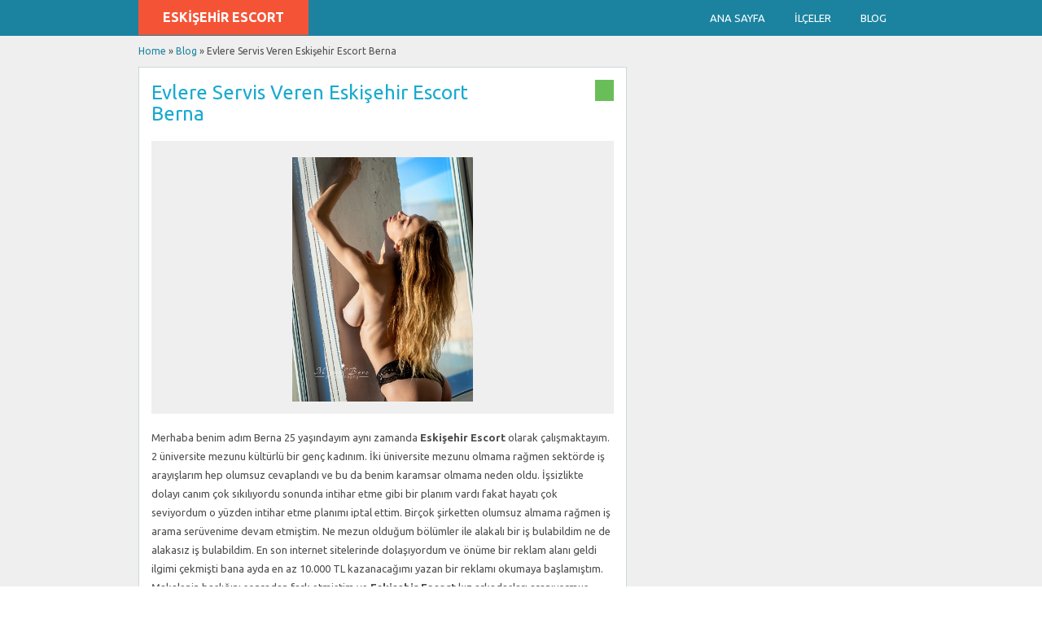

--- FILE ---
content_type: text/html; charset=UTF-8
request_url: http://www.hizophoto.com/ilan/evlere-servis-veren-eskisehir-escort-berna/
body_size: 8439
content:
<!DOCTYPE html>
<!--[if lt IE 7 ]> <html class="ie6" lang="tr"> <![endif]-->
<!--[if IE 7 ]>    <html class="ie7" lang="tr"> <![endif]-->
<!--[if IE 8 ]>    <html class="ie8" lang="tr"> <![endif]-->
<!--[if IE 9 ]>    <html class="ie9" lang="tr"> <![endif]-->
<!--[if (gt IE 9)|!(IE)]><!--> <html lang="tr"> <!--<![endif]-->

<head>
	<meta http-equiv="Content-Type" content="text/html; charset=UTF-8" />
	<link rel="profile" href="http://gmpg.org/xfn/11" />

	<title>Evlere Servis Veren Eskişehir Escort Berna | Eskişehir Escort</title>

	<link rel="alternate" type="application/rss+xml" title="RSS 2.0" href="https://feedburner.google.com/fb/a/livefeed?id=l5lka49fu924um3jrq59i8rq38" />
	<link rel="pingback" href="http://www.hizophoto.com/xmlrpc.php" />
	<meta http-equiv="X-UA-Compatible" content="IE=edge,chrome=1">
	<meta name="viewport" content="width=device-width, initial-scale=1" />
	<meta name="google" content="notranslate" />
	<meta name="content-language" content="tr" />
	<meta name="geo.region" content="TR-26" />
	<meta name="geo.placename" content="Eskişehir Escort" />
	<meta name="generator" content="Eskişehir Escort">
	<meta name='copyright' content='Eskişehir Escort'>
	<meta name="author" content="Eskişehir Escort Bayan">
	
		<title>Evlere Servis Veren Eskişehir Escort Berna &#8211; Eskişehir Escort</title>
<meta name='robots' content='max-image-preview:large' />
<meta name="generator" content="wp"/>
<!-- All in One SEO Pack 3.3.4 by Michael Torbert of Semper Fi Web Design[460,511] -->
<link rel="canonical" href="http://www.hizophoto.com/ilan/evlere-servis-veren-eskisehir-escort-berna/" />
			<script type="text/javascript" >
				window.ga=window.ga||function(){(ga.q=ga.q||[]).push(arguments)};ga.l=+new Date;
				ga('create', 'UA-144722664-3', 'auto');
				// Plugins
				
				ga('send', 'pageview');
			</script>
			<script async src="https://www.google-analytics.com/analytics.js"></script>
			<!-- All in One SEO Pack -->
<link rel='dns-prefetch' href='//www.hizophoto.com' />
<link rel='dns-prefetch' href='//maps.googleapis.com' />
<link rel='dns-prefetch' href='//fonts.googleapis.com' />
<link rel='dns-prefetch' href='//s.w.org' />
<style type="text/css">
img.wp-smiley,
img.emoji {
	display: inline !important;
	border: none !important;
	box-shadow: none !important;
	height: 1em !important;
	width: 1em !important;
	margin: 0 .07em !important;
	vertical-align: -0.1em !important;
	background: none !important;
	padding: 0 !important;
}
</style>
	<link rel='stylesheet' id='google-fonts-css'  href='//fonts.googleapis.com/css?family=Ubuntu%3A300%2C400%2C700%2C400italic&#038;ver=5.7.12' type='text/css' media='all' />
<link rel='stylesheet' id='wp-block-library-css'  href='http://www.hizophoto.com/wp-includes/css/dist/block-library/style.min.css?ver=5.7.12' type='text/css' media='all' />
<link rel='stylesheet' id='colorbox-css'  href='http://www.hizophoto.com/wp-content/themes/classipress/framework/js/colorbox/colorbox.css?ver=1.6.1' type='text/css' media='all' />
<link rel='stylesheet' id='jquery-ui-style-css'  href='http://www.hizophoto.com/wp-content/themes/classipress/framework/styles/jquery-ui/jquery-ui.min.css?ver=1.11.2' type='text/css' media='all' />
<link rel='stylesheet' id='app-reports-css'  href='http://www.hizophoto.com/wp-content/themes/classipress/includes/reports/style.css?ver=1.0' type='text/css' media='all' />
<link rel='stylesheet' id='at-main-css'  href='http://www.hizophoto.com/wp-content/themes/flatpress/style.css?ver=5.7.12' type='text/css' media='all' />
<link rel='stylesheet' id='font-awesome-css'  href='http://www.hizophoto.com/wp-content/themes/classipress/framework/styles/font-awesome.min.css?ver=4.2.0' type='text/css' media='all' />
<link rel='stylesheet' id='fl-color-css'  href='http://www.hizophoto.com/wp-content/themes/flatpress/css/blue.css?ver=5.7.12' type='text/css' media='all' />
<script type='text/javascript' id='jquery-core-js-extra'>
/* <![CDATA[ */
var AppThemes = {"ajaxurl":"http:\/\/www.hizophoto.com\/wp-admin\/admin-ajax.php","current_url":"http:\/\/www.hizophoto.com\/ilan\/evlere-servis-veren-eskisehir-escort-berna\/"};
/* ]]> */
</script>
<script type='text/javascript' src='http://www.hizophoto.com/wp-includes/js/jquery/jquery.min.js?ver=3.5.1' id='jquery-core-js'></script>
<script type='text/javascript' src='http://www.hizophoto.com/wp-includes/js/jquery/jquery-migrate.min.js?ver=3.3.2' id='jquery-migrate-js'></script>
<script type='text/javascript' src='http://www.hizophoto.com/wp-content/themes/classipress/framework/js/validate/jquery.validate.min.js?ver=1.13.0' id='validate-js'></script>
<script type='text/javascript' id='validate-lang-js-extra'>
/* <![CDATA[ */
var validateL10n = {"required":"This field is required.","remote":"Please fix this field.","email":"Please enter a valid email address.","url":"Please enter a valid URL.","date":"Please enter a valid date.","dateISO":"Please enter a valid date (ISO).","number":"Please enter a valid number.","digits":"Please enter only digits.","creditcard":"Please enter a valid credit card number.","equalTo":"Please enter the same value again.","maxlength":"Please enter no more than {0} characters.","minlength":"Please enter at least {0} characters.","rangelength":"Please enter a value between {0} and {1} characters long.","range":"Please enter a value between {0} and {1}.","max":"Please enter a value less than or equal to {0}.","min":"Please enter a value greater than or equal to {0}."};
/* ]]> */
</script>
<script type='text/javascript' src='http://www.hizophoto.com/wp-content/themes/classipress/framework/js/validate/jquery.validate-lang.js?ver=5.7.12' id='validate-lang-js'></script>
<script type='text/javascript' src='http://www.hizophoto.com/wp-content/themes/classipress/includes/js/jquery.tinynav.js?ver=1.1' id='tinynav-js'></script>
<script type='text/javascript' src='http://www.hizophoto.com/wp-content/themes/classipress/framework/js/footable/jquery.footable.min.js?ver=2.0.3' id='footable-js'></script>
<script type='text/javascript' id='theme-scripts-js-extra'>
/* <![CDATA[ */
var classipress_params = {"appTaxTag":"ad_tag","require_images":"","ad_parent_posting":"yes","ad_currency":"$","currency_position":"left","home_url":"http:\/\/www.hizophoto.com\/","ajax_url":"\/wp-admin\/admin-ajax.php","nonce":"599c853811","text_processing":"Processing...","text_require_images":"Please upload at least 1 image.","text_before_delete_ad":"Are you sure you want to delete this ad?","text_mobile_navigation":"Navigation","loader":"http:\/\/www.hizophoto.com\/wp-content\/themes\/classipress\/images\/loader.gif"};
/* ]]> */
</script>
<script type='text/javascript' src='http://www.hizophoto.com/wp-content/themes/classipress/includes/js/theme-scripts.min.js?ver=3.3.3' id='theme-scripts-js'></script>
<script type='text/javascript' src="https://maps.googleapis.com/maps/api/js?sensor=false&#038;language=tr&#038;region=TR&#038;ver=3.0" id='google-maps-js'></script>
<script type='text/javascript' src='http://www.hizophoto.com/wp-content/themes/classipress/framework/js/colorbox/jquery.colorbox.min.js?ver=1.6.1' id='colorbox-js'></script>
<script type='text/javascript' id='fl-theme-scripts-js-extra'>
/* <![CDATA[ */
var flatpress_params = {"text_mobile_top_navigation":"Go to"};
/* ]]> */
</script>
<script type='text/javascript' src='http://www.hizophoto.com/wp-content/themes/flatpress/includes/js/theme-scripts.js?ver=5.7.12' id='fl-theme-scripts-js'></script>
			<link rel="amphtml" href="http://eskivitsiyk.xyz/amp/ilan/evlere-servis-veren-eskisehir-escort-berna/"/>
			<link rel="shortcut icon" href="http://eskisehirparklar.com/wp-content/uploads/2019/08/eskisehir-escort-favicon.png" />

	<meta name="generator" content="ClassiPress 3.5.1" />
<meta property="og:type" content="article" />
<meta property="og:locale" content="tr_TR" />
<meta property="og:site_name" content="Eskişehir Escort" />
<meta property="og:image" content="http://www.hizophoto.com/wp-content/uploads/2020/12/evlere-servis-veren-eskisehir-escort-berna-1432.jpg" />
<meta property="og:url" content="http://www.hizophoto.com/ilan/evlere-servis-veren-eskisehir-escort-berna/" />
<meta property="og:title" content="Evlere Servis Veren Eskişehir Escort Berna" />
<meta property="og:description" content="Merhaba benim adım Berna 25 yaşındayım aynı zamanda Eskişehir Escort olarak çalışmaktayım. 2 üniversite mezunu kültürlü bir genç kadınım. İki üniversite mezunu olmama rağmen sektörde iş aray..." />
<meta property="article:published_time" content="2020-12-21T11:39:01+03:00" />
<meta property="article:modified_time" content="2020-12-21T11:39:01+03:00" />
<meta property="article:author" content="http://www.hizophoto.com/author/admin/" />
	<style type="text/css" id="cp-header-css">
			#logo h1 a,
		#logo h1 a:hover,
		#logo .description {
			color: ##666666;
		}
		
	</style>
	
    <style type="text/css">

					.content_botbg, #search-bar { background-color: #EFEFEF; }
		
		
		
		
		
					.header_main, .header_menu_res ul li.current-menu-parent > a, .header_menu_res ul li.current-menu-item > a, .header_menu_res a.menu-toggle, .footer .bar { background-color: #EFEFEF; }
			.footer { border-color: #EFEFEF; }
			@media screen and (max-width: 800px) {
				.header_menu_res ul.menu li a { background-color: #EFEFEF; }
			}
		
		
		
		
		
					.footer { background: #313131; }
		
		
		
		
	</style>
	

</head>
<body class="ad_listing-template-default single single-ad_listing postid-1431">

	
	<div class="container">

		
				
<div class="header">
	
	<div class="header_menu">

		<div class="header_menu_res">

			<ul id="menu-header" class="menu"><li id="menu-item-1017" class="menu-item menu-item-type-custom menu-item-object-custom menu-item-home menu-item-1017"><a href="http://www.hizophoto.com/">Ana Sayfa</a></li>
<li id="menu-item-23" class="menu-item menu-item-type-post_type menu-item-object-page menu-item-23"><a href="http://www.hizophoto.com/categories/">İlçeler</a><div class="adv_categories" id="adv_categories"><div class="catcol first"><ul class="maincat-list"><li class="maincat cat-item-9"><a href="http://www.hizophoto.com/yer/baglar-escort/" title="Eskişehirin en gözde yeri Bağlar ve burada sizi bekleyen Bağlar escort bayanlar. Hepsi genç, ateşli, mükemmel.
Eskişehirdeki bayanların güzelliğini duymuş olmalısınız. Tüm ülke bu bayanları tanıyor ve biliyor. Güzellikleri, gençlikleri sayesinde müşteri bulmakta zorlanmayan bayanlardan bahsediyorum. Hepsini bu kategori altında rahatlıkla bulabilirsiniz.
Bildiğiniz üzere barların, gece kulüplerinin en yoğun olduğu semttir Bağlar. O nedenle burada yolda yürürken bile bir kızla beraber olma şansınız yüksektir. Gelin görün ki para karşılığı beraber olacağınız escort kadınlar neler yapar.">Bağlar Escort</a>  </li>
<li class="maincat cat-item-2"><a href="http://www.hizophoto.com/yer/beylikova-escort/" title="Hizmet sektöründe baş gösteren Beylikova escort bayanlar ilanlarını sitemizde paylaşıyor. İçeri girip ilanları inceleyebilirsiniz.
Merkeze uzak bir yerdeyseniz ve sadece bir bayanla beraber olmak istiyorsanız aşağıdaki ilanları incelemenizi tavsiye ederiz. Ateşli harika bayanlar ilanlarını size hizmet etmek için paylaşıyor.
Yapacağınız tek şey ilanları inceleyip, telefon numarasından ilan sahibi Beylikova escort bayan ile iletişim kurmak. Hepinizi bekliyorlar, yanıyorlar, hizmet veriyorlar.">Beylikova Escort</a>  </li>
</ul>
</div><!-- /catcol -->
<div class="catcol"><ul class="maincat-list"><li class="maincat cat-item-8"><a href="http://www.hizophoto.com/yer/cifteler-escort/" title="Eskişehire henüz girmeden, Çifteler escort bayan ile kendinizden geçin. Güzel bir gece hayal edin ve bayan için hazırlanın.
Eskişehirin gece hayatını, öğrencilerini bilmeyen yoktur. O nedenle henüz Eskişehire girmeden sizi bir ilçe bekliyor. Burada güzel bayanlar, şehre girecek beylere güzel anlar yaşatmak için bekliyor.
Kendinizi bu güzelliğe hazırlayın. Bakımlı, ateşli, alev alev Çifteler escort bayanlar size hizmet vermek sizi mutlu etmek için bekliyor. Onlara kulak verin.">Çifteler Escort</a>  </li>
<li class="maincat cat-item-12"><a href="http://www.hizophoto.com/yer/odunpazari-escort/" title="Eskişehirdeki turistik yerleri sorarsanız Odunpazarı başta gelir. Kadın olarak da Odunpazarı escort bayan yine başta gelir.
Şehre yeni gelmiş beylere hizmet vermek isteyen harika bayanların oluşturduğu bir grup. Genel olarak genç, yorulmayan, kucağınızdan inmeyecek, sizi sonsuza dek mutlu edecek bayanlardan bahsediyorum. Onları arayın ve mutlu olun.
Listelenen ilanda genç, bakımlı, size hizmet edecek bayanları bularak onlarla iletişime geçin, hem de hiç beklemeden.">Odunpazarı Escort</a>  </li>
</ul>
</div><!-- /catcol -->
<div class="catcol"><ul class="maincat-list"><li class="maincat cat-item-11"><a href="http://www.hizophoto.com/yer/tepebasi-escort/" title="Eskişehir geldiniz, ne yapacağınızı bilmiyor güzel bir gece hayal ediyorsunuz. Telefonunuzu alın ve Tepebaşı escort bayan olarak ilan verenleri arayın.
Size hizmet vermek, gecenizi güzel geçirtmek için hazır olan bayanlar. Hepsi aşağıda sıralandı sizin için. Bekledikleri tek şey sizden bir telefon olacak. İyi bir inceleme sonucunda size uygun ilanları arayın.
Bekleyen, sizi memnun etmeyecek bayanlar buraya ilan veremiyor. Sadece sizin mutluluğunuza önem veren bayanlar ile çalışıyoruz. ">Tepebaşı Escort</a>  </li>
<li class="maincat cat-item-10"><a href="http://www.hizophoto.com/yer/universiteli-escort/" title="Eskişehir üniversite öğrenci yoğunluğu en çok olan şehirlerden biridir. Bu nedenle Eskişehir üniversiteli escort bayan bulmak da zor değildir.
Sizden sadece hayal etmenizi isteyeceğim. Düşünün gencecik, daha açılmamış, açılmış olsa da zorlanmamış kadınları. Hem de üniversite öğrencisi. Onunla beraber olmak için neleri vermezsiniz değil mi?
Merak etmeyin hepsinin ilanı hazır, aşağıda bulunuyor. İçeri girin, inceleyin ve size uygun bayan ile görüşme yapın. Sizden istediklerimiz sadece bunlar. Kendinize bir sürpriz yapın, hediye verin ve üniversiteli escort ile beraber olun.">Üniversiteli Escort</a>  </li>
</ul>
</div><!-- /catcol -->
</div></li>
<li id="menu-item-1016" class="menu-item menu-item-type-taxonomy menu-item-object-category menu-item-1016"><a href="http://www.hizophoto.com/c/blog/">Blog</a></li>
</ul>
			<a href="/" class="obtn btn_orange">Eskişehir Escort</a>

			<div class="clr"></div>

		</div><!-- /header_menu_res -->

	</div><!-- /header_menu -->

</div><!-- /header -->
		
		

	
		<div class="content">

	<div class="content_botbg">

		<div class="content_res">

			<div id="breadcrumb"><div id="crumbs">
		<div class="breadcrumb-trail breadcrumbs" itemprop="breadcrumb"><span class="trail-begin"><a href="http://www.hizophoto.com" title="Eskişehir Escort" rel="home">Home</a></span>
			 <span class="sep">&raquo;</span> <a href="http://www.hizophoto.com/c/blog/">Blog</a>
			 <span class="sep">&raquo;</span> <span class="trail-end">Evlere Servis Veren Eskişehir Escort Berna</span>
		</div></div></div>

			<div class="clr"></div>

			<div class="content_left">

				
				
				
					
						
						<div class="shadowblock_out ">

							<div class="shadowblock clearfix">

								
	<div class="tags price-wrap">
		<span class="tag-head"><p class="post-price">&nbsp;</p></span>
	</div>


								<h1 class="single-listing"><a href="http://www.hizophoto.com/ilan/evlere-servis-veren-eskisehir-escort-berna/" title="Evlere Servis Veren Eskişehir Escort Berna">Evlere Servis Veren Eskişehir Escort Berna</a></h1>

								<div class="clr"></div>

								
								<div class="pad5 dotted"></div>
								
								
									<div class="bigleft">

										<div id="main-pic">

											<a href="http://www.hizophoto.com/wp-content/uploads/2020/12/evlere-servis-veren-eskisehir-escort-berna-1432.jpg" class="img-main" data-rel="colorbox" title="Evlere Servis Veren Eskişehir Escort Berna"><img src="http://www.hizophoto.com/wp-content/uploads/2020/12/evlere-servis-veren-eskisehir-escort-berna-1432.jpg" title="" alt="" /></a>
											<div class="clr"></div>

										</div>

										<div id="thumbs-pic">

											
											<div class="clr"></div>

										</div>
										
										<div class="clr"></div>

									</div><!-- /bigleft -->

								
								<div class="clr"></div>

								
								<div class="single-main">

									&nbsp;
									<p>Merhaba benim adım Berna 25 yaşındayım aynı zamanda <strong>Eskişehir Escort</strong> olarak çalışmaktayım. 2 üniversite mezunu kültürlü bir genç kadınım. İki üniversite mezunu olmama rağmen sektörde iş arayışlarım hep olumsuz cevaplandı ve bu da benim karamsar olmama neden oldu. İşsizlikte dolayı canım çok sıkılıyordu sonunda intihar etme gibi bir planım vardı fakat hayatı çok seviyordum o yüzden intihar etme planımı iptal ettim. Birçok şirketten olumsuz almama rağmen iş arama serüvenime devam etmiştim. Ne mezun olduğum bölümler ile alakalı bir iş bulabildim ne de alakasız iş bulabildim. En son internet sitelerinde dolaşıyordum ve önüme bir reklam alanı geldi ilgimi çekmişti bana ayda en az 10.000 TL kazanacağımı yazan bir reklamı okumaya başlamıştım.<br />
Makalenin başlığını sonradan fark etmiştim ve <strong>Eskişehir Escort</strong> kız arkadaşları aranıyormuş başlığı. Bir an duraksadım ve kendi kendime acaba ben bu işi yapabilir miyim diye düşünmeye başlamıştım. Dayanamayıp telefon numaralarından ulaştım ve randevu alıp yanlarına gitmeye karar vermiştim. Çok bakımlı ve görkemli bir abla ile bir mekânda buluştuk ve bana işi anlattı ben de kabul ettiğimi söylemiştim. Bana escort kızlar ile tanıştırdı ve ilk işimi almıştım bile. Çok heyecanlıydım ta ki otel odasına giresiye kadar. Otel odasından girdikten sonra beraber olacağım adamın enerjisi o kadar çok yüksekti ki adeta adama âşık olmuştum. Adam da benim halimden anlamıştı ilk defa işe çıktığımı. Heyecanımı dindirmek için ilk baş sohbet ettik. Daha sonra zaman geçiyor ufaklık diyerek gömleğinin yakasını açarak soyunmaya başlamıştı. Bende soyunmaya başladım o sıra. İkimizin üzerinde sadece iç çamaşırlarımız kalmıştı. Ben adama ayak uydurmaya başlamıştım ve hem adam hem de kendimi tatmin ederek ilk işimi hakkıyla tamamlamıştım. İlk escortluk maceramdan sonra karar aldım ki benim ile beraber olan kişilere kendi vücudumu onların isteklerine göre bırakıyordum. Beni yöneten kişiler ile beraber olmak çok daha zevkli. Eğer sen de beni yönetmek istiyorsan telefon numaramdan ulaşabilirsin. Seks yaparken kölen olacak <strong>Eskişehir Escort</strong> arıyorsan bana ulaşabilirsin, aramak için acele etmelisin bence.</p>
<p>&nbsp;</p>

								</div>

							</div><!-- /shadowblock -->

						</div><!-- /shadowblock_out -->

						
					
					
				
				<div class="clr"></div>

				
				
				<div class="clr"></div>

				


	<div class="shadowblock_out start">

		<div class="shadowblock">

			 

					
					
					
	<div id="respond">

		<h2 class="dotted">Leave a Reply</h2>

		<div class="cancel-comment-reply">

			<small><a rel="nofollow" id="cancel-comment-reply-link" href="/ilan/evlere-servis-veren-eskisehir-escort-berna/#respond" style="display:none;">Cevabı iptal etmek için tıklayın.</a></small>

		</div>


		
			<form action="http://www.hizophoto.com/wp-comments-post.php" method="post" id="commentform" class="commentform">

				
				<fieldset class="form-comments">

					
					
						<p class="comments">
							<label for="author">Name</label>
							<input type="text" name="author" id="author" class="text required" value="" size="22" tabindex="1" />
						</p>

						<p class="comments">
							<label for="email">Email</label>
							<input type="text" name="email" id="email" class="text required email" value="" size="22" tabindex="2" />                                
						</p>

						<p class="comments">
							<label for="url">Website</label>
							<input type="text" name="url" id="url" class="text" value="" size="22" tabindex="3" />
						</p>

					
					<!--<li><small><strong>XHTML:</strong> You can use these tags: &lt;a href=&quot;&quot; title=&quot;&quot;&gt; &lt;abbr title=&quot;&quot;&gt; &lt;acronym title=&quot;&quot;&gt; &lt;b&gt; &lt;blockquote cite=&quot;&quot;&gt; &lt;cite&gt; &lt;code&gt; &lt;del datetime=&quot;&quot;&gt; &lt;em&gt; &lt;i&gt; &lt;q cite=&quot;&quot;&gt; &lt;s&gt; &lt;strike&gt; &lt;strong&gt; </small><div class="clr"></div></li>-->

					<p class="comments-box">
						<label>Comments:</label>
						<textarea name="comment" rows="" cols="" id="comment" class="required" tabindex="4"></textarea>
					</p>

					<div class="clr"></div>

					<p class="comments">
						<input name="submit" type="submit" id="submit" tabindex="5" class="btn_orange" value="Submit" />
						<input type="hidden" name="comment_post_ID" value="1431" />
					</p>

					<input type='hidden' name='comment_post_ID' value='1431' id='comment_post_ID' />
<input type='hidden' name='comment_parent' id='comment_parent' value='0' />
					
				</fieldset>

			</form>

		
		<div class="clr"></div>

	</div> <!-- /respond -->


					
					
			 

		</div><!-- /shadowblock -->

	</div><!-- /shadowblock_out -->


			</div><!-- /content_left -->

			
			<div class="clr"></div>

		</div><!-- /content_res -->

	</div><!-- /content_botbg -->

</div><!-- /content -->

				
<div class="footer">
	
		<div class="bar">

<div class="bar-holder">
<p style="color: black;">
© 2018 Eskişehir Escort Bayanlar. All Rights Reserved.
   </p>
<p style="text-align: right;"><strong><span style="color: #ff0000;"><a title="Eskişehir escort" style="color: #ff0000;" href="/">Eskişehir Escort</a> - <a style="color: #ff0000;" href="/sitemap.xml">Sitemap</a></span></strong></p>
</div>
</div><!-- /footer -->		
	</div><!-- /container -->

	<script type='text/javascript' src='http://www.hizophoto.com/wp-includes/js/comment-reply.min.js?ver=5.7.12' id='comment-reply-js'></script>
<script type='text/javascript' src='http://www.hizophoto.com/wp-includes/js/jquery/ui/core.min.js?ver=1.12.1' id='jquery-ui-core-js'></script>
<script type='text/javascript' src='http://www.hizophoto.com/wp-includes/js/jquery/ui/menu.min.js?ver=1.12.1' id='jquery-ui-menu-js'></script>
<script type='text/javascript' src='http://www.hizophoto.com/wp-includes/js/dist/vendor/wp-polyfill.min.js?ver=7.4.4' id='wp-polyfill-js'></script>
<script type='text/javascript' id='wp-polyfill-js-after'>
( 'fetch' in window ) || document.write( '<script src="http://www.hizophoto.com/wp-includes/js/dist/vendor/wp-polyfill-fetch.min.js?ver=3.0.0"></scr' + 'ipt>' );( document.contains ) || document.write( '<script src="http://www.hizophoto.com/wp-includes/js/dist/vendor/wp-polyfill-node-contains.min.js?ver=3.42.0"></scr' + 'ipt>' );( window.DOMRect ) || document.write( '<script src="http://www.hizophoto.com/wp-includes/js/dist/vendor/wp-polyfill-dom-rect.min.js?ver=3.42.0"></scr' + 'ipt>' );( window.URL && window.URL.prototype && window.URLSearchParams ) || document.write( '<script src="http://www.hizophoto.com/wp-includes/js/dist/vendor/wp-polyfill-url.min.js?ver=3.6.4"></scr' + 'ipt>' );( window.FormData && window.FormData.prototype.keys ) || document.write( '<script src="http://www.hizophoto.com/wp-includes/js/dist/vendor/wp-polyfill-formdata.min.js?ver=3.0.12"></scr' + 'ipt>' );( Element.prototype.matches && Element.prototype.closest ) || document.write( '<script src="http://www.hizophoto.com/wp-includes/js/dist/vendor/wp-polyfill-element-closest.min.js?ver=2.0.2"></scr' + 'ipt>' );( 'objectFit' in document.documentElement.style ) || document.write( '<script src="http://www.hizophoto.com/wp-includes/js/dist/vendor/wp-polyfill-object-fit.min.js?ver=2.3.4"></scr' + 'ipt>' );
</script>
<script type='text/javascript' src='http://www.hizophoto.com/wp-includes/js/dist/dom-ready.min.js?ver=93db39f6fe07a70cb9217310bec0a531' id='wp-dom-ready-js'></script>
<script type='text/javascript' src='http://www.hizophoto.com/wp-includes/js/dist/hooks.min.js?ver=d0188aa6c336f8bb426fe5318b7f5b72' id='wp-hooks-js'></script>
<script type='text/javascript' src='http://www.hizophoto.com/wp-includes/js/dist/i18n.min.js?ver=6ae7d829c963a7d8856558f3f9b32b43' id='wp-i18n-js'></script>
<script type='text/javascript' id='wp-i18n-js-after'>
wp.i18n.setLocaleData( { 'text direction\u0004ltr': [ 'ltr' ] } );
</script>
<script type='text/javascript' id='wp-a11y-js-translations'>
( function( domain, translations ) {
	var localeData = translations.locale_data[ domain ] || translations.locale_data.messages;
	localeData[""].domain = domain;
	wp.i18n.setLocaleData( localeData, domain );
} )( "default", {"translation-revision-date":"2022-10-21 20:18:16+0000","generator":"GlotPress\/4.0.0-rc.1","domain":"messages","locale_data":{"messages":{"":{"domain":"messages","plural-forms":"nplurals=2; plural=n > 1;","lang":"tr"},"Notifications":["Bildirimler"]}},"comment":{"reference":"wp-includes\/js\/dist\/a11y.js"}} );
</script>
<script type='text/javascript' src='http://www.hizophoto.com/wp-includes/js/dist/a11y.min.js?ver=f38c4dee80fd4bb43131247e3175c99a' id='wp-a11y-js'></script>
<script type='text/javascript' id='jquery-ui-autocomplete-js-extra'>
/* <![CDATA[ */
var uiAutocompleteL10n = {"noResults":"Hi\u00e7bir sonu\u00e7 bulunamad\u0131.","oneResult":"1 sonu\u00e7 bulundu. Dola\u015fmak i\u00e7in yukar\u0131 ve a\u015fa\u011f\u0131 oklar\u0131 kullan\u0131n.","manyResults":"%d sonu\u00e7 bulundu. Dola\u015fmak i\u00e7in yukar\u0131 ve a\u015fa\u011f\u0131 oklar\u0131 kullan\u0131n.","itemSelected":"\u00d6ge se\u00e7ildi."};
/* ]]> */
</script>
<script type='text/javascript' src='http://www.hizophoto.com/wp-includes/js/jquery/ui/autocomplete.min.js?ver=1.12.1' id='jquery-ui-autocomplete-js'></script>
<script type='text/javascript' src='http://www.hizophoto.com/wp-includes/js/jquery/ui/mouse.min.js?ver=1.12.1' id='jquery-ui-mouse-js'></script>
<script type='text/javascript' src='http://www.hizophoto.com/wp-includes/js/jquery/ui/slider.min.js?ver=1.12.1' id='jquery-ui-slider-js'></script>
<script type='text/javascript' id='app-reports-js-extra'>
/* <![CDATA[ */
var app_reports = {"ajax_url":"\/wp-admin\/admin-ajax.php","images_url":"http:\/\/www.hizophoto.com\/wp-content\/themes\/classipress\/includes\/reports\/images\/"};
/* ]]> */
</script>
<script type='text/javascript' src='http://www.hizophoto.com/wp-content/themes/classipress/includes/reports/scripts/reports.js?ver=1.0' id='app-reports-js'></script>
<script type='text/javascript' src='http://www.hizophoto.com/wp-includes/js/wp-embed.min.js?ver=5.7.12' id='wp-embed-js'></script>

	
<script defer src="https://static.cloudflareinsights.com/beacon.min.js/vcd15cbe7772f49c399c6a5babf22c1241717689176015" integrity="sha512-ZpsOmlRQV6y907TI0dKBHq9Md29nnaEIPlkf84rnaERnq6zvWvPUqr2ft8M1aS28oN72PdrCzSjY4U6VaAw1EQ==" data-cf-beacon='{"version":"2024.11.0","token":"f92c3ede037c4270b340df78ebe69f1f","r":1,"server_timing":{"name":{"cfCacheStatus":true,"cfEdge":true,"cfExtPri":true,"cfL4":true,"cfOrigin":true,"cfSpeedBrain":true},"location_startswith":null}}' crossorigin="anonymous"></script>
</body>

</html>


--- FILE ---
content_type: text/css
request_url: http://www.hizophoto.com/wp-content/themes/flatpress/style.css?ver=5.7.12
body_size: 23298
content:
/*
Theme Name: FlatPress
Theme URI: https://themebound.com/shop/flatpress-responsive-child-theme-classipress/
Description: An Elegent, Responsive and FLAT Child Theme for ClassiPress
Author: Themebound
Author URI: https://themebound.com/
Template: classipress
Version: 1.2.1
*/

/* reset */
html, body, div, span, applet, object, iframe,
h1, h2, h3, h4, h5, h6, p, blockquote, pre,
a, abbr, acronym, address, big, cite, code,
del, dfn, em, font, img, ins, kbd, q, s, samp,
small, strike, strong, sub, sup, tt, var,
b, u, i, center,
dl, dt, dd, ol, ul, li,
fieldset, form, label, legend,
table, caption, tbody, tfoot, thead, tr, th, td {margin: 0;padding: 0;border: 0;outline: 0;font-size: 100%;vertical-align: baseline;background: transparent;}

body {line-height: 1; font:12px/18px Ubuntu, Helvetica, Arial, sans-serif; color:#555655; }
ol, ul {list-style: none;}
blockquote, q {quotes: none;}

:focus {outline: 0;}

ins {text-decoration: none;}
del {text-decoration: line-through;}

table {	border-collapse: collapse;border-spacing: 0;}
/* end reset */


/* main */
body, html { margin:0; padding:0; background-color:#fff; }
p { margin:0; padding:0 0 8px 0; font-size:13px;}

h1, h2, h3, h4, h5 {
	clear:both;
	font-weight:normal;
	margin-bottom:10px;
	line-height:normal;
}
a { color:#19aacf; text-decoration:none; }
a:hover { text-decoration: underline; }
a img { border: none; }

ul, ol { list-style-image:none; list-style-position:outside; list-style-type:none; padding:0; }

.center { text-align: center; }
.clr { clear:both; padding:0; margin:0; width:100%; height:0; line-height:0px; font-size:0px; overflow:hidden; }

h1 {
	font-size:2em;
}
h2 {
	font-size:1.8em;
}
h3 {
	font-size:1.6em;
}
h4 {
	font-size:1.2em;
}
h5 {
	font-size:1em;
}
h6 {
	font-size:.8em;
}
.content_left code, .content_left pre {font-family:Consolas,Monaco,"Courier New",Courier,monospace;font-size:12px;font-weight:inherit;overflow-x:auto;white-space:pre-wrap;word-wrap:break-word;background:none repeat scroll 0 0 #F0F0F0;}

p.botm12px{ margin:0 0 12px 0; }
p.lh2em, p.main { margin:0; padding:16px 0; line-height:2em; }

span.big , h1.big { font-size:13px; }
.dotted { border-bottom:none; }


h1.single-listing {margin:0 0 -3px;padding:3px 0 0;max-width:450px; clear:left; }
h1.blog {padding:0;margin:0; clear:left;}
h1.single, h1.blog, h1.single-listing {
	font-size:24px;
	line-height:26px;
	margin:0 0 10px;
}
h1.single a, h1.single-listing a, h2.dotted a {text-decoration: none; }
h2.dotted a:hover {text-decoration: underline; }
h2.attach-title {text-align:center;}

p.small, div.small { font-size: 11px; }
p.bot4px { font-size:11px; margin:0; padding:0 0 4px 0; color: #AFAFAF;}
p.green { color: #009900; }
p.yellow { color: #D8D2A9; }
p.red { color: #CC0000; }

input[type="text"], input[type="password"], input[type="email"], select, textarea {
	font-family:Ubuntu, Arial, Helvetica, sans-serif;
	border:2px solid #AEC2C2;
	margin-top:0;
	margin-bottom:10px;
	padding:8px 12px;
	width:350px;
	-khtml-border-radius: 4px;
	-moz-border-radius: 4px;
	-webkit-border-radius: 4px;
	border-radius: 4px;
	background:#f9f9f9;
	font-size:14px;
	color:#666;
	max-width:100%;
	box-sizing: border-box;
    -moz-box-sizing: border-box;
    -webkit-box-sizing: border-box;
}
input[disabled] {
	background:#eee !important;
	border-color:#8A8A8A !important;
}
input[type="text"]:focus, input[type="password"]:focus, input[type="email"]:focus, select:focus, textarea:focus {
	border-color: #CCC;
}
/* button styles */

.reports_form input[type="submit"],
.btn_orange,
.order-gateway input[type="submit"],
.comment-reply-link,
#app-attachment-upload-pickfiles,
#app-attachment-upload-filelist .app-attachment .button,
.home .paging > a,
form.filter input.submit {
	-moz-border-radius:4px;
	-webkit-border-radius:4px;
	border-radius:4px;
	display:inline-block;
	color:#ffffff;
	font-size:14px;
	padding:10px 25px;
	text-decoration:none;
	text-transform:uppercase;
	background:#19AACF;
	font-weight:bold;
	border:medium none;
	font-family:Ubuntu, Helvetica, Arial, sans-serif;
	cursor:pointer;
}

.button:hover,
.btn-topsearch:hover,
.reports_form input[type="submit"]:hover,
.comment-reply-link:hover,
.btn_orange:hover,
.btn_orange a:hover,
.order-gateway input[type="submit"]:hover,
.home .paging > a:hover,
form.filter input.submit:hover {
	transition: opacity 300ms ease-out;
	-webkit-transition: opacity 300ms ease-out;
	-moz-transition: opacity 300ms ease-out;
	-ms-transition: opacity 300ms ease-out;
	-o-transition: opacity 300ms ease-out;
	-moz-box-shadow: inset 0 0 100px 100px rgba(255, 255, 255, 0.1);
	-webkit-box-shadow: inset 0 0 100px 100px rgba(255, 255, 255, 0.1);
	box-shadow: inset 0 0 100px 100px rgba(255, 255, 255, 0.1);
	text-decoration:none;
}

.btn_orange.small,
.comment-reply-link,
.content_right .btn_orange,
.footer_main_res .btn_orange,
#app-attachment-upload-pickfiles,
#app-attachment-upload-filelist .app-attachment .button,
.home .paging > a,
form.filter input.submit,
.wp-hide-pw,
.wp-cancel-pw,
.wp-generate-pw, 
.welcome-buttons .btn_orange {
	font-size:12px;
	padding:5px 12px;
	font-weight:normal;
}

.btn1 .btn_orange { padding:8px 30px; font-size:17px;   }

/* positioning */
.text-left { text-align:left }
.text-center { text-align:center }
.text-right { text-align:right }

/* padding */
.pad5 { padding:5px 0 }
.pad10 { padding:10px 0 }
.pad20 { padding:20px 0 }
.pad25 { padding:25px 0 }
.pad50 { padding:50px 0 }
.pad75 { padding:75px 0 }
.pad100 { padding:100px 0 }

/* extra styles recommended by WP */
.sticky {}
.bypostauthor{}

/* wpmu */
.widecolumn { margin:0; padding:0; background:url(images/content_topbg.gif) repeat-x top; background-color:#EFEFEF; border-top:2px solid #efefef;}
.mu_register {padding:28px 0 32px;width:940px !important;}

/* Alert backgrounds */
.box-yellow, .info { background-color:#FFFFCC; border:1px solid #D8D2A9; padding:7px; -khtml-border-radius: 4px; -moz-border-radius: 4px; -webkit-border-radius: 4px; border-radius: 4px;}
.box-red, .error, .checkout-error  { background-color:#FFEBE8; border:1px solid #CC0000; padding:7px; -khtml-border-radius: 4px; -moz-border-radius: 4px; -webkit-border-radius: 4px; border-radius: 4px;}
div.error, div.checkout-error { padding:12px; margin:0 0 10px; -khtml-border-radius:6px; -moz-border-radius:6px; -webkit-border-radius:6px; border-radius:6px; }
.container { margin:0; padding:0; width:100%; min-width:940px; color:#4f4f4f; }

/* generic */
.holder {
	float:left;
	width:100%;
}

/* header */
.header_top {  background:#323232; }
.header_top_res { margin:0 auto; width:940px; }
.header_top_res p { padding:12px 0 12px 8px; line-height:16px; color:#999; text-align:right; }
.header_top_res p a { color:#999;  text-decoration:none; }
.header_top_res p a:hover { color:#fff; }

.header_top_res li {
	float:left;
	margin-right:10px;
	position:relative;
}
.header_top_res li:after, .header_top_res .add-nav li:last-child:after {
	color: #4F4F4F;
    content: "|";
    font-size: 15px;
    line-height: 17px;
    margin-left: 10px;
    vertical-align: -1px;
}
.header_top_res li:last-child:after {
	content:"";
	margin-left:0;
}

.header_top_res a {
	color:#999;
	text-decoration:none;
}
.header_top_res a:hover {
	color:#fff;
}
.header_top_res a.selectBox-dropdown {
	display:none !important;
}
/* Top Menu */

#nav {
	margin:0;
	padding:10px 0 0;
	list-style:none;
	font-size:13px;
	line-height:20px;
	position:relative;
	float:left;
	display:inline;
}
* html #nav {
	margin:0;
}
* html .inner #nav {
	margin:0 0 0 32px;
}

#nav li {
	padding-bottom:10px;
}
.header_top_res ul.menu ul.sub-menu {
	display:none;
	position:absolute;
	width:auto;
	z-index:998;
	top:15px;
	left:-40px;
	-moz-box-shadow: 0 2px 0 -1px #CBD8D8;
	-webkit-box-shadow: 0 2px 0 -1px #CBD8D8;
	box-shadow: 0 2px 0 -1px #CBD8D8;
	border-bottom: 1px solid #CBD8D8;
}
.header_top_res ul.menu ul.sub-menu:before {
	content: "\f0d8";
	display:block;
    text-decoration: inherit;
	font-family:FontAwesome;
	margin-right:5px;
	font-size:24px;
	color:#fff;
	padding-left:50px;
	height:15px;
	cursor:pointer;
}
.header_top_res ul.menu li:hover ul.sub-menu {
	display:block;
}
.header_top_res ul#nav.menu ul.sub-menu li {
	background:none;
	padding:0;
	margin:0;
	border-left: 1px solid #CBD8D8;
	border-right: 1px solid #CBD8D8;
}
.header_top_res ul.menu ul.sub-menu li:hover {
	margin-top:0;
}
.header_top_res ul.menu ul.sub-menu li:after {
	content:"";
	margin:0;
	padding:0;
}
.header_top_res ul.menu ul.sub-menu li a {
	text-align:left;
	width:167px;
	padding:10px;
	color:#4F4F4F;
	display:block;
	background:#fff;
}
.header_top_res ul.menu ul.sub-menu li a:hover {
	color:#19AACF;
}
.header_top_res ul.menu ul.sub-menu li ul.sub-menu {
	display:none;
	left:177px;
	margin:-2px 0 0 0;
	top:2px;
}
.header_top_res ul.menu ul.sub-menu li:hover ul.sub-menu {
	display:block;
}

.header_top_res .bar {
	float:right;
	display:inline;
}

.header_top_res .bar li {
	margin-right:5px;
}
.header_top_res .bar li:after {
    margin-left: 5px;
}

.header_top_res .add-nav {
	margin:10px 0;
	padding:0;
	list-style:none;
	float:right;
	font-size:12px;
	line-height:20px;
}


.header_top_res .social {
	margin:10px 0;
	padding:0;
	list-style:none;
	float:right;
	font-size:16px;
	line-height:20px;
}
.header_top_res .social li a, .rss-link {
	float:left;
	/*text-indent:-9999px;*/
	overflow:hidden;
	width:14px;
	height:20px;
}

.header_main_res .searchblock .form_search { margin:0; padding:0;}
.header_main_res .searchblock label { margin:3px 4px; padding:0; float:left; color:#fff;}
.header_main_res .searchblock .editbox_search  { margin:0 4px; padding:3px; float:left; width:174px; font:normal 12px/1.5em Ubuntu, Arial, Helvetica, sans-serif; background:#fff; border:1px solid #949494;}
.header_main_res .searchblock .list_search { margin:0 4px; padding:2px; float:left; width:100px; height:23px; font:normal 12px/1.5em Ubuntu, Arial, Helvetica, sans-serif; background:#fff; border:1px solid #949494;}
.header_main { background:#2daacd; width:100%; clear:both; }
.header_main_res { margin:0 auto; width:940px;}
.header_main_res #logo { float:left; margin:20px 0; color:#fff; }
.header_main_res #logo h1 {
	font-size:30px;
	margin-bottom:0;
	font-weight:bold;
}
.header_main_res #logo h1 a {
	color:#fff;
}
.cp_logo {
    background: url("images/logo.png") no-repeat scroll 0 center transparent;
    height: 50px;
    width: 300px;
}
.header_main_res .adblock { margin:10px 0; float:right;}
.header_menu { background:#1B83A0; }
.header_menu_res{margin:0 auto; width:940px; padding:0px 0; }
.header_menu_res .obtn{
	float:left;
	font-size:16px;
	padding:0px 30px;
	font-weight:bold;
	border-radius:0;
	background:#F45435;
	line-height:43px;
}

.header_menu_res a.menu-toggle {
	display:none;
	background:#2DAACD;
	color:#fff;
	text-transform:uppercase;
	padding:10px 15px;
	font-size:18px;
	line-height:normal;
}
.header_menu_res a.menu-toggle:hover {
	text-decoration:none;
}

.header_menu_res a.menu-toggle i {
	float:right;
	font-size:24px;
}

/* content sidebar */
.content_right h2, #welcome_widget h2 { font-size:16px; font-weight:bold; padding:10px 12px 11px; margin:0;  border-bottom:1px dashed #DBDBDB }
.content_right h3 { font-size:14px; margin-bottom:5px; clear:right; }
#welcome_widget p, .content_right p { font-size:12px; }
.content_right ul:not([class="ads"]) { padding:0 0 0 10px; }
.content_right ul:not([class="ads"]) li {
	padding:4px 10px 4px 5px;
}
.content_right ul:not([class="ads"]) li:before {
	content: "\f105";
	display: inline-block;
    text-decoration: inherit;
	font-family:FontAwesome;
	margin:0 6px 0 0;
	font-size:14px;
}


.content_right ul.user-stats li:before {
	content: "\f0a1";
	display: inline-block;
    text-decoration: inherit;
	font-family:FontAwesome;
	font-size:16px;
	font-weight:normal;
}
.content_right ul.user-stats li:first-child:before {
	color:#33CC33;
}
.content_right ul.user-stats li:nth-child(2):before {
	color:#FF9900;
}
.content_right ul.user-stats li:nth-child(3):before {
	color:#666;
}
.content_right ul.user-stats li:nth-child(4):before {
	color:#19AACF;
}

.content_right ul li:last-child { border-bottom:none; }
.content_right ul li a {text-decoration:none; color:#19AACF; }
.content_right ul li a:hover { text-decoration:underline; }
.content_right ul li ul li { border-bottom:none; padding-bottom:0; }
.content_right .textwidget p { padding-left:15px; padding-right:15px; }
.content_right .form_search {
	padding:20px;
}
.content_right .form_search .postform, .footer_main_res .form_search .postform {
	float:none;
}
.content_right ul.from-blog li:before { content:"" !important; display:none; }

ul.refine li:before { content:"" !important; display:none; }
ul.refine li{ border-bottom:1px solid #efefef; padding:10px 0 !important; max-width:300px; }
ul.refine li div.handle {float:right; height: 18px; width:18px; line-height: 18px; text-align:center; }
ul.refine li div.handle:before {
	content: "\f0ab";
	display: inline-block;
    text-decoration: inherit;
	font-family:FontAwesome;
	color:#666;
	font-size:16px;
}
ul.refine li div.close:before {
	content: "\f0a9";
}
ul.refine li div.handle:hover {cursor: pointer; opacity: 0.7; }
ul.refine li div.element {display:none;}
ul.refine label.title, .form_contact label { font-weight:bold; font-size:13px; color:#1B83A0;}
ul.refine li ol.checkboxes li{ background:none;border-bottom:none;padding:0 !important;}
ul.refine li ol.checkboxes{ padding-top:3px;}
ul.refine li div.scrollbox{ max-height: 150px; overflow: auto; border-radius: 4px 4px 4px 4px !important;	}

ul.refine li input#amount, ul.refine li input#distance {
    border: 0 none;
    color: #F45435;
    font-weight: bold;
	background:none;
	width:200px;
}

/* refine search jquery slider */

ul.refine .ui-slider-horizontal {
	height: 8px;
	background: #ededed;
	padding: 0 8px 0 9px;
	border:none;
	-webkit-border-radius: 4px;
	-moz-border-radius: 4px;
	border-radius: 4px;
	margin:10px;
}
ul.refine .ui-slider-horizontal .ui-slider-range {
	height: 8px;
	background: #f45435;
	-webkit-border-radius: 4px;
	-moz-border-radius: 4px;
	border-radius: 4px;
	border:none;
}

ul.refine .ui-slider-horizontal .ui-slider-handle {
	background: #f45435;
	width: 17px;
	height: 17px;
	-webkit-border-radius: 9px;
	-moz-border-radius: 9px;
	border-radius: 9px;
	border:none;
	top:-5px;
}



/* search drop-down values */
select option {}
option.level-0{padding:0 3px;}
option.level-1,option.level-2,option.level-3,
option.level-4,option.level-5,option.level-6,
option.level-7{}
.selectBox-dropdown{
	height: 38px;
	padding:0;
	min-width:150px;
	max-width: 350px;
	position:relative;
	line-height:1;
	text-decoration:none;
	outline:none;
	vertical-align:middle;
	-webkit-box-sizing: border-box;
	-moz-box-sizing: border-box;
	box-sizing: border-box;
	color:#9D9D9D;
	float:left;
	border:2px solid #AEC2C2;
	width:350px;
	min-height:15px;
	-khtml-border-radius: 4px;
	-moz-border-radius: 4px;
	-webkit-border-radius: 4px;
	border-radius: 4px;
	max-width:100%;
	background:#f9f9f9;
}
.content_right .selectBox-dropdown {width:303px;}
.content_right a.selectBox-dropdown:hover {text-decoration:none;}
.selectBox-dropdown:focus,
.selectBox-dropdown:focus .selectBox-arrow{border-color:#BBB}
.selectBox-dropdown.selectBox-menuShowing{-moz-border-radius-bottomleft:0; -moz-border-radius-bottomright:0; -webkit-border-bottom-left-radius:0; -webkit-border-bottom-right-radius:0; border-bottom-left-radius:0; border-bottom-right-radius:0}
.selectBox-dropdown .selectBox-label{width:100%; padding:0 7px; line-height:2.4em; display:inline-block; white-space:nowrap; overflow:hidden; font-size:14px}
.selectBox-dropdown .selectBox-arrow{position:absolute; top:0; right:0; width:35px; height:100%;  border-left:none;}
.selectBox-dropdown .selectBox-arrow:before {
    display: inline-block;
    font-size: 24px;
    font-family: FontAwesome;
    content: "\f078";
    padding: 5px;
}
.selectBox-dropdown-menu{position:absolute; z-index:99999; max-height:200px; border:solid 1px #BBB; background:#FFF; -moz-box-shadow:0 2px 6px rgba(0,0,0,.2); -webkit-box-shadow:0 2px 6px rgba(0,0,0,.2); box-shadow:0 2px 6px rgba(0,0,0,.2); overflow:auto}
.selectBox-inline{width:250px; outline:none; border:solid 1px #BBB; background:#FFF; display:inline-block; -webkit-border-radius:4px; -moz-border-radius:4px; border-radius:4px; overflow:auto}
.selectBox-inline:focus{border-color:#666}
.selectBox-options,
.selectBox-options li,
.selectBox-options li a{list-style:none; display:block; cursor:default; padding:0; margin:0}
.selectBox-options li a{color:#666; padding:1px .7em; white-space:nowrap; overflow:hidden; background:6px center no-repeat; text-decoration:none; font:14px/1.5em Ubuntu, Arial,Helvetica,sans-serif}
.selectBox-options li.selectBox-hover a{background-color:#EEE}
.selectBox-options li.selectBox-disabled a{color:#888; background-color:transparent}
.selectBox-options .selectBox-optgroup{color:#666; background:#EEE; font-weight:bold; line-height:1.5; padding:0 .3em; white-space:nowrap}
.selectBox.selectBox-disabled{color:#888 !important}
.selectBox-dropdown.selectBox-disabled .selectBox-arrow{opacity:.5; filter:alpha(opacity=50); border-color:#666}
.selectBox-inline.selectBox-disabled{color:#888 !important}
.selectBox-inline.selectBox-disabled .selectBox-options a{background-color:transparent !important}


/* breadcrumb */
#breadcrumb{margin:-10px 0 10px; }
#breadcrumb a {color:#1B83A0; }

/* content */
.content{ margin:0; padding:0; background:none; border-top:none;}
.content_botbg { margin:0; padding:0; background-color:#F5F5F5; border-bottom:none; min-height: 600px;  }
.slider_top { -khtml-border-radius: 0px; -moz-border-radius: 0px; -webkit-border-radius: 0px; border-radius: 0px; /* overflow:hidden; */
background:#fff; border:none;  margin:20px auto 20px auto; width:940px; position:relative; }

.content_right .shadowblock_out { margin:0 0 20px 0; border:none; -khtml-border-radius: 0px; -moz-border-radius: 0px; -webkit-border-radius: 0px; border-radius: 0px; /* overflow:hidden; */}

.shadowblock { padding:15px;  -khtml-border-radius: 0px; -moz-border-radius: 0px; -webkit-border-radius: 0px; border-radius: 0px; margin-bottom:10px;
background:#fff; border:1px solid #CBD8D8; -moz-box-shadow: 0 2px 0 -1px #CBD8D8; 	-webkit-box-shadow: 0 2px 0 -1px #CBD8D8; box-shadow: 0 2px 0 -1px #CBD8D8; position:relative;	}
.content_left { margin:0 10px 0 0; padding:0; float:left; width:600px; }
.content_right { margin:0 0 0 10px; padding:0; float:right; width:320px; }
.content_right .shadowblock  { padding:0 0 18px; }
.content_right .shadowblock > div {
	padding:10px 9px;
}
.content_right .shadowblock > div.clr {
	padding:0;
}
.content_right .widget-ad-categories .recordfromblog {
	padding:0;
}
.content_res { margin:0 auto; padding:20px 0 30px; width:940px;}
.content_res .priceblockbig p.descr { margin:0; padding:6px 0;}
.content_res .priceblockbig p.location { margin:0; padding:0;}
.content_res .priceblockbig { float:right; width:395px;}
.content_res .priceblockbig h3 { margin:0; padding:0; float:left; font:bold 15px/1.2em Ubuntu, Arial, Helvetica, sans-serif; color:#4f4f4f; text-decoration: none; }
.content_res .priceblockbig h3 a, .content_right a { text-decoration: none; }
.content_res .priceblockbig h3 a:hover, .content_right a:not(.btn_orange):hover { text-decoration: underline; }
.content_res .priceblocksmall h3 { margin:0; padding:0; float:left; font:bold 13px/1.2em Ubuntu, Arial, Helvetica, sans-serif; color:#4f4f4f;}
.content_res .priceblocksmall p.owner { margin:0; padding:0; font:normal 11px/1.5em Ubuntu, Arial, Helvetica, sans-serif;}
.content_res .stepsline { margin:0; padding:8px 0 24px 0;}
.content_res .stepsline p { margin:0; padding:6px 12px; font:bold 16px/1.2em Ubuntu, Arial, Helvetica, sans-serif; color:#fff;}
.content_res .stepsline div.number_out { margin:0; padding:0; float:left; border:1px solid #bbb;}
.content_res .stepsline div.number_in { margin:0; padding:0; background:#dbdbdb; border-top:1px solid #efefef;}
.content_res .stepsline div.line_out { margin:12px 0; padding:1px; float:left; background:#fff; border-top:1px solid #bbbbbb; border-bottom:1px solid #bbbbbb;}
.content_res .stepsline .borderleft { border-left:1px solid #bbb;}
.content_res .stepsline .borderright { border-right:1px solid #bbb;}
.content_res .stepsline div.line_in { margin:0; padding:0; width:201px; height:5px; line-height:0px; font-size:0px; background:#ededed;}
.content_res .whiteblock { margin:0 0 4px 0; padding:8px; background:#fff; border:1px solid #bbb; -khtml-border-radius: 6px; -moz-border-radius: 6px; -webkit-border-radius: 6px; border-radius: 6px;}

#welcome_widget .shadowblock {
	padding-left:12px;
	padding-right:12px;
}
#welcome_widget h2 {
	margin-left:-12px;
	margin-right:-12px;
	padding-bottom:0;
	border-bottom:0;
}
.tax-ad_cat .content_res h1 {
	margin-right:5px;
}

.content_res img.buttonregisterfree { margin:16px 0 0 0; border:none;}
.content_res img.ad320 { margin:0 0 16px 0;}
.content_res img.ad125l { display:block; margin:0 16px 0 20px !important; margin:0 16px 0 14px; float:left;}
.content_res img.ad125r { display:block; margin:0; float:left;}
.content_res div.bigright { margin-top:18px;}
.content_res div.bigleft { background:none repeat scroll 0 0 #eee;  }
.content_res .mapblock { margin:0; padding:0; overflow: hidden;background: url("images/loader-spinner.gif") no-repeat center center;}
.content_res .mapblock p.gmap-title { color:#4F4F4F; font-family:Ubuntu, Arial,Helvetica,sans-serif; font-size:13px; font-weight:bold; line-height:1.2em; }
.content_res .attachment-medium, .content_res .attachment-thumbnail {float:left;  /*margin:0 12px 0 0;  */}
.content_res img.attachment-medium, .content_res img.attachment-thumbnail,
.content_res img.attachment-ad-thumb, .content_res img.attachment-ad-small, .content_res img.attachment-ad-single { border:1px solid #D2D2D2;padding:0px; background-color:#fff; }
.content_res img.attachment-ad-thumb { max-width: 140px; }
.content_res .noresults {padding:20px;}
.content_right .textwidget .btn_orange { margin-left:15px; }

/* main nav menu global styles*/
.header_menu_res ul { float:right; margin:0; padding:0; list-style:none; z-index:99; line-height:1; font:normal 13px Ubuntu, HelveticaLTStdRoman, Arial, Helvetica, sans-serif;}
.header_menu_res ul.menu { margin:7px 0; }
.header_menu_res ul a { padding:6px 15px; position:relative; color:#fff; display:block;line-height:18px; text-decoration:none; -moz-border-radius: 5px; -webkit-border-radius: 5px; border-radius: 5px; }
.header_menu_res ul li { float:left; margin:0 6px 0 0; width: auto; z-index:999; text-transform:uppercase; }
.header_menu_res ul li.current-menu-parent a, .header_menu_res ul li.current-menu-item a { color:#fff; background:#2DAACD; }
.header_menu_res ul.menu > li:hover > a { background-color:#fff; color:#333; }

.header_menu_res ul.sub-menu { background:#fff; position:absolute; display:none; width:180px; border:1px solid #eee; border-top:none; border-width:1px 1px 0; z-index:999; display:none; position:absolute; margin:-4px 0 0; -khtml-border-radius:0 3px 3px 3px; -moz-border-radius:0 3px 3px 3px; -webkit-border-radius:0 3px 3px 3px; border-radius:0 3px 3px 3px;  width:200px; -moz-box-shadow: 0 1px 0 1px #CBD8D8; 	-webkit-box-shadow: 0 1px 0 1px #CBD8D8; -khtml-box-shadow: 0 1px 0 1px #CBD8D8; 	box-shadow: 0 1px 0 1px #CBD8D8; }

.header_menu_res li:hover ul.sub-menu {
	display:block;
}

.header_menu_res ul.sub-menu li {margin:0; padding:0px; float:none; text-transform:none; font-weight:normal; position: relative}

.header_menu_res ul.sub-menu li a {
	background:none;
	padding:7px 12px;
	-moz-border-radius: 0;
	-webkit-border-radius: 0;
	border-radius: 0;
	color:#555555;
}

.header_menu_res ul.sub-menu li:hover a, .header_menu_res ul.menu ul.sub-menu li ul.sub-menu  li:hover a  {
	text-decoration:none;
	background:#f4f4f4;
}

.header_menu_res ul.menu ul.sub-menu li ul.sub-menu {display:none; top:5px; left:190px; -khtml-border-radius:0 3px 3px 0; -moz-border-radius:0 3px 3px 0; -webkit-border-radius:0 3px 3px 0; border-radius:0 3px 3px 0; -moz-box-shadow: 1px 1px 0 1px #CBD8D8; 	-webkit-box-shadow: 1px 1px 0 1px #CBD8D8; -khtml-box-shadow: 1px 1px 0 1px #CBD8D8; 	box-shadow: 1px 1px 0 1px #CBD8D8; }

.header_menu_res ul.menu ul.sub-menu li:hover ul.sub-menu {display:block;}

.header_menu_res ul.menu ul.sub-menu li ul.sub-menu  li a {
	background:#fff;
}


/* category menu */
div#adv_categories, .header_menu_res div#adv_states, .header_menu_res div#adv_cities {
	margin:-4px 0 0 1px;
	display:none;
	padding:0 5px 8px;
	position:absolute;
	background:#fff;
	border:1px solid #eee;
	border-top:none;
	z-index:998;
	-moz-box-shadow: 0 1px 0 1px #CBD8D8;
	-webkit-box-shadow: 0 1px 0 1px #CBD8D8;
	-khtml-box-shadow: 0 1px 0 1px #CBD8D8;
	box-shadow: 0 1px 0 1px #CBD8D8;
}

#menu-header li:hover #adv_categories, .header_menu .menu li:hover #adv_categories{display:block;}

div#adv_categories ul {position:relative; background:none; border:none; left:0;}
div#adv_categories ul li {border:none; font-size:12px; }
div#adv_categories ul li a  { display:block; }
div#adv_categories .catcol {float:left; padding:0 12px 0 12px; width:200px; border-left:none; vertical-align:top; margin-top:20px;}
div#adv_categories .catcol ul {padding:8px 0; list-style:none;}
div#adv_categories .catcol ul li {float:none; margin:0; padding:0;}
div#adv_categories .catcol ul li a {margin:0; padding:4px 0; color:#545454; text-decoration:none; background: none;}
div#adv_categories .catcol ul.maincat-list {margin:0; padding:0;}
div#adv_categories .catcol ul li.maincat { width:180px; border-bottom:1px solid #DDDDDD; font-weight:bold; padding:0; text-transform:uppercase; margin-bottom:15px; clear:both; }
div#adv_categories .catcol ul li.maincat a { background:none; line-height:20px; clear:left; display:inline-block; }
div#adv_categories .catcol ul li.maincat > a {
	color:#2DAACD;
}
div#adv_categories .catcol ul li.maincat a:hover {background:none; text-decoration:underline !important;}
div#adv_categories .catcol ul li.maincat > ul.subcat-list { border-top:1px solid #DDDDDD; border-bottom:1px solid #FFFFFF; margin-bottom:-3px; padding-bottom:8px; padding-top:0; }
div#adv_categories .catcol ul li.maincat > ul.subcat-list > li { padding-left:0; }
div#adv_categories .catcol ul.subcat-list { padding:5px; width:auto; background-color:#FFFFFF; float:none; }
div#adv_categories .catcol ul.subcat-list ul.subcat-list {margin:0;}
div#adv_categories .catcol ul li.cat-item { clear:both; width:auto; padding:0 0 0 12px; font-size:12px; text-transform:none; float:left;}
div#adv_categories .catcol ul li.cat-item a {display:inline; padding:0; line-height:20px;}
div#adv_categories .catcol ul li.cat-item a:hover {text-decoration:underline !important;}
div#adv_categories .first {border-left:none;}

/* tinynav navigation menu */
.tinynav { margin:10px 0; display:none; float:left; font-size:16px; color:#666666; }

/* search bar */
#search-bar { background:#F5F5F5; }
.searchblock_out{ width:940px; margin:0 auto; position:relative;   border-left:none;}
.searchblock { background:#e5e5e5; border:none;	padding:15px;}
.searchblock p { margin:0; padding:5px 0; font-size:17px; text-align:center; color:#fff; clear:both; display:block; }
.searchblock p a { color:#fff; text-decoration:none; }
.searchblock p a:hover { color:#f2f2f2; }

.top-search-advanced{border-top:1px dotted #BBBBBB;margin:0 1px;}
.top-search-advanced-content{padding:10px;}

.form_search .search{padding:2px; width:75px}
.form_search select#scat.searchbar{
	float:right;
	padding:8px;
	font-size:15px;
	color:#666666;
	border:none;
	width:100%;
	-khtml-border-radius: 0;
	-moz-border-radius: 0;
	-webkit-border-radius: 0;
	border-radius: 0;
	background:#fff;
	height:36px;
	margin-bottom:0;
}
select#scat.searchbar option.level-0 {padding:0px; font-weight:normal;}
.searchblock .form_search input#s{ border:none; font-size:15px;color:#666666; padding:8px 8px 9px; -khtml-border-radius: 0px; -moz-border-radius: 0px; -webkit-border-radius: 0px; border-radius: 0px; background-color: #FFF; width:100%; margin-bottom:0; height:36px; }

.searchblock .form_search input#where{width:165px;margin-bottom:7px; border:1px solid #BBB; color:#4F4F4F; padding:11px; background: url("images/editbox_bg.gif") repeat-x scroll center top #FFFFFF;-khtml-border-radius: 6px; -moz-border-radius: 6px; -webkit-border-radius: 6px; border-radius: 6px;}
#searchform .searchfield {float:left;margin-right:2%;white-space: nowrap;}
#searchform .searchbutcat {float:left; width:23%;  }
.searchblock select#scat.postform{margin-bottom:7px; border:1px solid #BBB; min-height:15px; width:155px; padding:11px;background: url("images/editbox_bg.gif") repeat-x scroll center top;}
.searchblock select#where.postform{margin-bottom:7px; border:1px solid #BBB; min-height:15px; width:120px; padding:5px;}
.searchblock button.btn{margin:0;}
.form_search .search{padding:2px; width:75px}

.searchblock .form_search .selectBox-dropdown {
	height:36px;
	background:#FFF;
	-webkit-border-radius:0px;
	-moz-border-radius:0px;
	border-radius:0px;
	display:inline-block;
	cursor:default;
	margin-top: 1px\9;
	color:#666;
	border:none;
}

.searchblock .form_search .selectBox-dropdown .selectBox-label {
	line-height:36px;
	font-size:15px;
	padding:0 8px;
}

/* search autocomplete loader */
.ui-autocomplete-loading{background: url("images/indicator.gif") no-repeat right center; min-height: 16px; min-width:16px;}
.ui-autocomplete-input{}
ul.ui-autocomplete, .ui-menu{
	z-index:9999;
	font:normal 14px Ubuntu, Arial, Helvetica, sans-serif;
	border:1px solid #BBBBBB;
	-webkit-border-radius: 0;
	-moz-border-radius: 0;
	border-radius: 0;
	padding:0;
}

.ui-menu .ui-corner-all {
	-webkit-border-radius: 0 !important;
	-moz-border-radius: 0 !important;
	border-radius: 0 !important;
	margin:0 !important;
}
.ui-menu .ui-menu-item a.ui-state-focus, .ui-menu .ui-menu-item a.ui-state-active {
	background:#eee;
	border:none;
	margin:0 !important;
}
/* search bar button styles */
.btn-topsearch {float:left;width:10%;padding: 0; margin-left:2%;font-size: 11px; text-align: center; outline: none;display: inline-block;cursor:pointer;
font:bold 19px/34px Ubuntu, Arial, Helvetica, sans-serif; color:#fff; text-transform:uppercase;
text-decoration:none; border:none;background: #19aacf; min-width:70px; height:36px; }

.btn-topsearch i {
	font-size:19px;
}
.btn-topsearch:focus { }  /* extra class used for IE */
.btn-advanced-srch {display: inline-block;width:85px;outline: none;cursor:pointer;padding: 0 0px 0 0; margin-left:5px; margin-top:3px;font-size: 10px; line-height:14px;color:#aaa;	text-align: center; height:16px;text-decoration:none;border:none;position:absolute;	bottom:-13px;right:8px;	background: transparent url("images/btn_advSrch.png") no-repeat right top;}
.btn-advanced-srch span{padding: 0 0px 0 0;	margin-left:12px;}
.btn-advanced-srch:hover{ color:#707070; background-position: bottom;} /* extra class used for IE browsers */
.btn-advanced-srch:focus { } /* extra class used for IE browsers */

/* featured listings homepage carousel */
#sliderlist { max-width:940px; float:left; margin:0 auto; height:300px; overflow:hidden; }
.slider { float:left; left:-5000px;  position:relative; height:300px; overflow:hidden;  margin-left:-8px; /* visibility:hidden; */ }
.slider ul { height:300px; width:940px; }
.slider ul li { padding:19px; height:255px; width:182px; margin:0 8px; overflow:hidden; border:1px solid #CBD8D8; background:#fff; text-align:center;
-moz-box-shadow: 0 2px 0 -1px #CBD8D8; 	-webkit-box-shadow: 0 2px 0 -1px #CBD8D8; -khtml-box-shadow: 0 2px 0 -1px #CBD8D8; 	box-shadow: 0 2px 0 -1px #CBD8D8; }
.slider ul li p { font-size:16px; font-weight:bold; }
.slider ul li a {text-decoration:none; font-weight:bold; }
.slider ul li a:hover {text-decoration:none; }
.slider ul li:hover { background-color:#F2F2F2; }
.slider ul li img { cursor:pointer; width:100%; height:auto; border:1px solid #D2D2D2; }
span.price_sm { font-size:13px;  color:#6ABE59; font-weight:bold; display:block; height:17px; }
span.feat_left { text-align:center; }
span.feat_left a.preview img:hover {opacity:0.6;}
#sliderlist li p {display:block; margin:0; height:36px; margin-top:10px; }
span.feat_left img.preview { border:1px solid #CCC;  float:left;  margin:3px 10px 0 0; padding:2px; -moz-box-shadow: 1px 1px 4px #dbdbdb; -webkit-box-shadow: 1px 1px 4px #b7b7b7; box-shadow: 1px 1px 4px #b7b7b7; -khtml-border-radius: 3px; -moz-border-radius: 3px; -webkit-border-radius: 3px; border-radius: 3px;}
.sliderblockdir .prev {  background:url("images/previous.png") no-repeat left top;
cursor:pointer;  height:23px; width:14px; position:absolute; left:-25px; top:45%;  z-index:2; }
.sliderblockdir div.prev:hover, .sliderblockdir div.next:hover {opacity:0.6;}
.sliderblockdir .next { background:url("images/next.png") no-repeat scroll 0 bottom transparent; cursor:pointer;  height:23px; width:14px; position:absolute;
right:-25px; top:45%; z-index:2;  }


.button {
	-moz-border-radius:4px;
	-webkit-border-radius:4px;
	border-radius:4px;
	display:inline-block;
	color:#ffffff;
	font-size:14px;
	padding:10px 25px;
	text-decoration:none;
	text-transform:uppercase;
	background:#19AACF;
	font-weight:bold;
	border:medium none;
	font-family:Ubuntu, Helvetica, Arial, sans-serif;
	cursor:pointer;
	margin-top:10px;
}
.button:hover {
	color:#fff;
}

/* home page directory category listing */
#directory .catcol ul{list-style-type:none; padding:10px 8px}
#directory .catcol{float:left; width:33%}
#directory .catcol ul.maincat-list{}
#directory .catcol ul li.maincat { border-bottom:1px solid #DDDDDD; font-weight:bold; padding:0 0 2px; text-transform:uppercase; margin-bottom:15px; }
#directory .catcol ul li.maincat a{text-decoration:none;}
#directory .catcol li.maincat > ul.subcat-list { border-top:1px solid #DDDDDD; border-bottom:1px solid #FFFFFF; margin-bottom:-3px; padding-bottom:8px; }
#directory .catcol ul.subcat-list{padding:5px;}
#directory .catcol ul li.cat-item{font-weight:normal; text-transform:none; line-height:20px; padding:0 0 0 12px}
#directory .catcol ul li.cat-item a{text-decoration:none; color:#545454;}
#directory .catcol ul li.maincat a:hover, #directory .catcol ul li.cat-item a:hover{text-decoration:underline}
#directory .catcol ul li{line-height:20px; padding:5px 0 2px 10px; }
#directory .catcol ul li.cat-item:hover{}
#directory .catcol ul.children {list-style-type:none; padding:5px 0; margin:0 0 -10px -12px;}
#directory .catcol ul.children li { border-bottom:none; border-top:1px solid #EFEFEF;}
#directory .catcol ul.children li a {margin-left:8px;}
#directory.twoCol .catcol { width: 50%; }

/* home page user logged in */
#welcome_widget img.avatar, .content_right img.avatar, .content_right img.photo{float:left; margin:0 10px 0 0; border:1px solid #CCC; padding:2px; -moz-border-radius: 3px; -webkit-border-radius: 3px; border-radius: 3px; width:70px; height:auto; box-sizing:border-box; -moz-box-sizing:border-box; -webkit-box-sizing:border-box; }
#welcome_widget div.avatar, .content_right div.avatar{float:left;padding:10px 0 10px 15px;}
.content_right div.user{padding:7px 0 0 80px;}
.content_right div.user p {}
.content_right div.user .btn_orange { margin-bottom:10px; }
.content_right p.welcome-back {padding:0;}
.content_right p.last-login {font-size:11px;}

#welcome_widget div.avatar{ padding-left:0;}

/* ad loop block */
.post-block-out { margin:0 0 12px 0;
 }

#block1, #block2, #block3, #priceblock1, #priceblock2, #priceblock3 {  border-top:5px solid #19aacf;  background:none;  }

#priceblock1, #priceblock2, #priceblock3 {
	margin-top:-7px;
}

.post-block { padding:13px; position:relative; background:#fff; border:1px solid #CBD8D8; -moz-box-shadow: 0 2px 0 -1px #CBD8D8;
-webkit-box-shadow: 0 2px 0 -1px #CBD8D8; box-shadow: 0 2px 0 -1px #CBD8D8; }
.post-block .featured-ad { position:absolute; left:-5px; top:5px; width:74px; height:25px; background:url(images/featured_tag.png) no-repeat left top;
display:block; }


#block1 .post-block-out:last-child, #block2 .post-block-out:last-child, #block3 .post-block-out:last-child { border-bottom:none; }


.post-left { float:left;padding-right:10px; width:105px }
.post-left img { max-width:75%; height:auto; }
.post-left a.preview img:hover {opacity:0.6;}
.post-block .post-right {float:right;max-width:450px;min-width:340px;}
.post-block .post-right-no-img {float:right;width:100%;}
.post-block .full {width:100%;}
.post-block .post-right h3 {float:left; max-width:340px; margin:0; padding:0; clear:left;
color:#4f4f4f; text-decoration: none;}
.post-block .post-right h3 a { color:#19aacf; text-decoration:none; }
.post-block .post-right h3 a:hover { text-decoration:underline; }

.post-block .post-right-no-img h3 {float:left; max-width:430px; margin:0; padding:0; font:bold 17px/1.0em Ubuntu, Arial, Helvetica, sans-serif; color:#4f4f4f; text-decoration: none; }
.post-block .post-right h3 a, .post-block .post-right-no-img h3 a { text-decoration: none; }
.post-block .post-right h3 a:hover, .post-block .post-right-no-img h3 a:hover { text-decoration: underline; }
.post-block .post-right p.post-meta, .post-block .post-right-no-img p.post-meta {color:#AFAFAF;font-size:11px;margin:0;padding:4px 0;}
.post-block .post-right span.owner , .post-block .post-right-no-img span.owner {padding: 0 5px;}
.post-block .post-right span.owner img.avatar, .post-block .post-right-no-img span.owner img.avatar {padding:0 7px 0 0; margin-bottom:-3px; width:16px; height:16px;}
.post-block .post-right p.post-desc, .post-block .post-right-no-img p.post-desc { margin:0; padding:6px 0; font-size:12px; }
.post-block .post-right p.stats, .post-block .post-right-no-img p.stats {clear:both; padding:0; float:right;font-size:11px}
.post-block .post-right p.adid, .post-block .post-right-no-img p.adid {clear:both; padding:0; float:right;font-size:11px}
.post-block .post-right p.location, .post-block .post-right-no-img p.location { margin:0; padding:0;}

.post-block .post-right p.meta_list { margin:0; padding:0 0 5px 0; font-size:13px; }
.post-block .post-right p.meta_list span { display:block; width:65px; float:left;  }
.post-block .post-right .seller_logo { float:right; margin-top:54px; }

/* price tag */
.price-wrap {float:right;}
p.post-price {background-color:#6abe59; float:left; font:bold 14px Ubuntu, Arial,Helvetica,sans-serif;margin:0;padding:5px 10px;  -khtml-border-radius: 0 0px 0px 0; -moz-border-radius: 0 0px 0px 0; -webkit-border-radius: 0 0px 0px 0; border-radius: 0 0px 0px 0; color:#fff;  }

/* image hover preview popup */
#preview{text-align: center;background:url(images/loading-thumb.gif) no-repeat center center; min-width:150px; min-height: 105px; border:1px solid #ccc;padding:10px;background-color:#fff; -moz-box-shadow: 1px 1px 5px #b7b7b7; -webkit-box-shadow: 1px 1px 5px #b7b7b7; box-shadow: 1px 1px 5px #b7b7b7; -khtml-border-radius: 4px; -moz-border-radius: 4px; -webkit-border-radius: 4px; border-radius: 4px; z-index: 999;position:absolute;display:none;}
#preview p {text-align:left; background-color: #fff;color:#777; padding:5px 0; font:bold 14px/1.2em Ubuntu, Arial, Helvetica, sans-serif;}
#preview img { max-width: 600px; }

/* single ad pictures */
div#main-pic {background:url("images/magnifier.png") no-repeat scroll center center transparent; background-color: #EFEFEF; text-align:center; padding:0; -khtml-border-radius: 3px 3px 0 0; -moz-border-radius: 3px 3px 0 0; -webkit-border-radius: 3px 3px 0 0; border-radius: 3px 3px 0 0;}
div#main-pic img {float:none; margin:20px 10px 10px; max-width:530px; max-height: 300px; }
div#thumbs-pic { border:none; margin:0 15px;  }
div#thumbs-pic img { margin-bottom:10px; }
a.post-gallery img { margin-right:5px; }
a.post-gallery img:hover {  }

.post img.WP-EmailIcon, .post img.WP-PrintIcon {border:none; padding:0; background-color:#FFFFFF; -khtml-border-radius: 0; -moz-border-radius: 0; -webkit-border-radius: 0; border-radius: 0; -moz-box-shadow: none; -webkit-box-shadow: none; box-shadow: none;}


/* pagination */
.paging { margin-bottom:10px; text-align:center;  }
.shadowblock .paging { margin-top: 10px }
.paging .pages { margin:0; padding:0; font-weight:bold; }
.paging .pages span.total {
	display:none;
}


.paging .pages .page-numbers {
	padding:10px;
	background-color:#FFF;
	margin:0 3px;
	text-decoration:none;
	-moz-box-shadow: 0 2px 0 -1px #CBD8D8;
	-webkit-box-shadow: 0 2px 0 -1px #CBD8D8;
	box-shadow: 0 2px 0 -1px #CBD8D8;
    border: 1px solid #CBD8D8;
	min-width:20px;
	display:inline-block;
	border-radius:0;
	-moz-border-radius:0;
	-webkit-border-radius:0;
}

.paging .pages span.current {
	background:#19AACF;
	color:#fff;
	-moz-box-shadow: 0 2px 0 -1px rgba(0, 0, 0, 0.1);
	-webkit-box-shadow: 0 2px 0 -1px rgba(0, 0, 0, 0.1);
	box-shadow: 0 2px 0 -1px rgba(0, 0, 0, 0.1);
}


/* colorbox style */
#cboxTitle {font:12px Ubuntu, Arial,Helvetica,sans-serif;}

/* tab control main */
.tabcontrol { margin:2px 0 20px 0; min-height: 600px;}
.tabcontrol ul.tabnavig { margin:0; padding:0; height:31px; list-style:none;}
.tabcontrol ul.tabnavig li { margin:0; padding:0; float:left; border:none; border-bottom:none;-khtml-border-radius: 0px 0px 0 0; -moz-border-radius: 0px 0px 0 0; -webkit-border-radius: 0px 0px 0 0; border-radius: 0px 0px 0 0;}
.tabcontrol ul.tabnavig li a { font-weight:bold;display:block; margin:0 0 -5px 0; padding:8px 15px; color:#fff; text-decoration:none; background:#19aacf; border:none; border-bottom:none; -khtml-border-radius: 0px 0px 0 0; -moz-border-radius: 0px 0px 0 0; -webkit-border-radius: 0px 0px 0 0; border-radius: 0px 0px 0 0; text-shadow:none;}
.tabcontrol ul.tabnavig li a:hover { color:#454545; background:#FFFFFF;}
.tabcontrol ul.tabnavig li a.selected { padding:10px 15px; color:#454545; background:#fff; }
.tabcontrol div.undertab { margin:-1px 0 8px; padding:12px 16px; background:#fff; border:none; -khtml-border-radius: 0px; -moz-border-radius: 0px; -webkit-border-radius: 0px; border-radius: 0px; }
.tabcontrol div.undertab a { color:#4f4f4f; text-decoration:none;}
.tabcontrol div.undertab a:hover { text-decoration:underline;}
.tabcontrol div.pricetab { margin:0 0 20px 0; padding:8px; background:#fff; border:1px solid #bbb; border-top:none;}
.user-dashboard .tabcontrol {
	margin-top:0;
}

/* tab control blog */
.tabprice { margin:0 0 20px 0;}
.tabprice ul.tabnavig { margin:0; padding:0; height:36px; list-style:none;}
.tabprice ul.tabnavig li { margin:0 0px -6px 0px; padding:0; float:left; font-size:13px;  }
.tabprice ul.tabnavig li a { font-weight:bold;display:block; margin:0; padding:8px 15px 8px 15px; color:#fff; text-decoration:none; background:#19aacf; border:none;   }
.tabprice ul.tabnavig li a:hover { color:#454545;background:#FFFFFF; text-decoration:none; }
.tabprice ul.tabnavig li a.selected { color:#454545; background:#fff;}
.tabprice div.pricetab{padding:10px 16px;  background:#fff; border:1px solid #CBD8D8; -moz-box-shadow: 0 2px 0 -1px #CBD8D8;
-webkit-box-shadow: 0 2px 0 -1px #CBD8D8; box-shadow: 0 2px 0 -1px #CBD8D8; }
.tabprice div.singletab, .tabprice div.postertab {margin:0 0 4px 0; padding:7px; background:#FFF;
-moz-box-shadow: 0 2px 0 -1px #CBD8D8; -webkit-box-shadow: 0 2px 0 -1px #CBD8D8; -khtml-box-shadow: 0 2px 0 -1px #CBD8D8; box-shadow: 0 2px 0 -1px #CBD8D8;
 border: 1px solid #CBD8D8; }
.tabprice div.postertab{ padding:5px 15px 15px;  }
.content_right .tabprice div.postertab h3 {
	font-weight:bold;
}
.tabprice ul.tabnavig li:before {
	content:"";
	display:none;
}

.custom-text-area {margin-top:20px;}
.custom-text-area h3 { padding-bottom:10px;}
.description-area {margin-top:20px;}

/* table styles */
.tblwide {width:100%; border-collapse:collapse}
/*.tblwide thead tr th {background:url(images/gray-grad.png) repeat-x scroll left top; padding:7px 0;}
.tblwide tbody tr td {padding:7px 5px; border-bottom:1px solid #CDCDCD; vertical-align:middle}*/
.even:hover {background-color:#f4f4f4 !important; -khtml-border-radius: 6px; -moz-border-radius: 6px; -webkit-border-radius: 6px; border-radius: 6px;}
.meta {font-size:12px}

.tblwide th, .tblwide td {
    font-size: 12px;
}
.tblwide th {
    background: none repeat scroll 0 0 #E5E5E5;
    border: 0 none;
    padding-bottom: 4px;
    padding-top: 4px;
	text-transform:uppercase;
}
.tblwide td {
    border-bottom: 1px solid #EEEEEE;
	padding:10px;
}

.tblwide td h3 {
    font-size: 14px;
    font-weight: bold;
}
.tblwide .col1 {
    padding-left: 0;
    padding-right: 0;
    text-align: center;
    width: 30px;
}
.tblwide .col2 {
    max-width: 70%;
    padding-left: 0;
    text-align: left;
    width: auto;
}

.tblwide .col3 {
    width: auto;
	text-align:center;
}

.tblwide .col4 {
    width: 65px;
}
.tblwide .col5 {
    width: 75px;
	text-align:center;
}
.tblwide .col5 a  i, .tblwide .footable-row-detail-value a  i {
	text-decoration:none !important;
	font-size:16px;
	display:inline-block;
	margin-right:5px;
	color:#4f4f4f;
}

/* dashboard listings table */
.tblwide th.listing-count { width: 25px; }
.tblwide th.listing-title { text-align: left; }
.tblwide th.listing-views { width: 40px; }
.tblwide th.listing-status { width: 90px; }
.tblwide th.listing-options { text-align: center; width: 90px; }

/* dashboard listing status colors */
.tblwide .live span.status { color:#33CC33; }
.tblwide .offline span.status { color:#bbbbbb; }
.tblwide .ended span.status, .tblwide .live_expired span.status { color:#666666; }
.tblwide .pending span.status, .tblwide .pending_payment span.status { color:#C00202; }

/* dashboard listing actions buttons */
.listing-actions .edit, .listing-actions .delete, .listing-actions .pause, .listing-actions .restart { display: inline-block; margin: 0 1px; }
.listing-actions .edit a, .listing-actions .delete a, .listing-actions .pause a, .listing-actions .restart a { display: block; height: 16px; width: 16px; overflow:hidden; }

.listing-actions .edit a:hover,
.listing-actions .delete a:hover,
.listing-actions .pause a:hover,
.listing-actions .restart a:hover {
	text-decoration:none;
}

.listing-actions .edit a:before,
.listing-actions .delete a:before,
.listing-actions .pause a:before,
.listing-actions .restart a:before {
	display: inline-block;
    text-decoration: inherit;
	font-family:FontAwesome;
	font-size:16px;
	font-weight:normal;
	color:#4f4f4f;
}

.listing-actions .edit a:before {
	content: "\f040";
}
.listing-actions .delete a:before {
	content: "\f00d";
}
.listing-actions .pause a:before {
	content: "\f04c";
}
.listing-actions .restart  a:before {
	content: "\f04b";
}


span.folder:before {
	content: "\f07c";
	display: inline-block;
    text-decoration: inherit;
	font-family:FontAwesome;
	font-size:16px;
	font-weight:normal;
	margin-right:5px;
}
span.folder a {
	padding:0 6px 0 0;
}
span.clock:before {
	content: "\f073";
	display: inline-block;
    text-decoration: inherit;
	font-family:FontAwesome;
	font-size:16px;
	font-weight:normal;
	margin-right:5px;
	margin-left:10px;
}
span.clock span {
	margin-top:1px;
}
.dashboard-icons.iconfix a {
	text-decoration:none !important;
	color:#666 !important;
}

div#map {height:400px;}
div#mcwrap {height:70px;}

/* footable styles */
.footable > thead > tr > th,.footable > thead > tr > td { position:relative; }
.footable.breakpoint > tbody > tr > td.expand { background:url("images/plus.png") no-repeat 5px center; padding-left:40px !important; }
.footable.breakpoint > tbody > tr.footable-detail-show > td.expand { background:url("images/minus.png") no-repeat 5px center; }
.footable.breakpoint > tbody > tr:hover:not(.footable-row-detail) { cursor:pointer; }


/* login page & field styles */
.loginform p label:not(.invalid), table.form-table th label {
	clear: right;
    color: #454545;
    display: inline;
    float: left;
    font-size: 14px;
	font-family: Ubuntu, Arial, Verdana, sans-serif;
    line-height: 20px;
    margin-right: 16px;
    margin-top: 8px;
    text-align: right;
    width: 140px;
	font-weight:normal;
}
div#checksave{ padding-left:156px}

.checkbox{ clear:both;  padding-left:10px}
.cpnav{ padding:10px 0 30px 156px;  clear:both;  width:400px}
form.loginform p img{ width:155px; float:left}
form.loginform, form.loginform p { }
.loginform .strength-meter { margin-left:156px; }
.loginform .indicator-hint { float:left; margin-bottom:10px; }
p.message, div#login_error{ padding:3px 5px}
div#message{ padding:5px 0 15px; width:550px}
div#login_error{ color:#C00; padding:5px 0}
p.rememberme {margin-left:-3px; padding-bottom:10px;}
p.rememberme label {float:none;margin-left:5px;text-align:left;font-weight:normal;}
p.submit {padding: 0 0 10px;}
input#rememberme {float:left;}
p.lostpass {margin-bottom:-5px;}
.left-box{ position:relative; padding:10px 0;}
.right-box{ float:right; width:40%; padding:5px 0 15px;}
#registerform .social_connect_ui { padding-left:156px; }

/* registration error & msg styles */
ul.errors li {color:#AA4433;list-style:none outside none;}
p.success, div.success { background:#F7F9FA; border:2px solid #E9ECEF; padding:12px; color:#34495E; margin:0 -15px 10px !important; border-left:none; border-right:none; }

/* debug mode */
.debug {padding:10px 20px;}

/* ad category rss  */
div#catrss {
	position:absolute;
	width:20px;
	height:20px;
	overflow:hidden;
	right:15px;
	top:15px;
}

div#catrss a:hover {
	text-decoration:none;
}
div#catrss a:before {
	content: "\f143";
	display: inline-block;
    text-decoration: inherit;
	font-family:FontAwesome;
	margin-right:5px;
	font-size:20px;
	color:#FFA851;
}
div#catrss img { display:none; }

/* reCaptcha styles */
#recaptcha_widget_div { float:left; margin-left:91px; padding-bottom:20px; }

/* search results */
.highlighted { font-weight: bold; padding:0 3px; background-color: #FFFF00; }
.highlighted:hover {}
p.suggest {padding:20px 0;}

/* sidebar ads widget */
.content_right ul.ads li {float: left;border: 1px solid #dddddd;margin: 10px;padding:0;background:none;text-shadow:none;}
.content_right ul.ads li:hover {border: 1px solid #666666;}
.content_right ul.ads li.alt {float: right;}
.content_right ul.ads li img {display: block;}

.content_right .widget-ad-categories ul,
.content_right .widget-featured-ads ul,
.content_right .widget-sold-ads ul,
.content_right .widget-top-ads-overall ul,
.content_right .widget-top-ads-today ul,
.content_right .widget_twitter ul {
	padding:0 4px;
}

.content_right .widget-ad-categories ul li,
.content_right .widget-featured-ads ul li,
.content_right .widget-sold-ads ul li,
.content_right .widget-top-ads-overall ul li,
.content_right .widget-top-ads-today ul li,
.content_right .widget_twitter ul li {
	border-bottom:1px dashed #dbdbdb;
	padding:10px 10px 10px 28px;
	margin:1px 0 -1px;
	font-size:12px;
	text-indent:-12px;
}

.content_right .widget-ad-categories ul li:before,
.content_right .widget-featured-ads ul li:before,
.content_right .widget-sold-ads ul li:before,
.content_right .widget-top-ads-overall ul li:before,
.content_right .widget-top-ads-today ul li:before,
.content_right .widget_twitter ul li:before {
	content: "\f0a1";
	display: inline-block;
    text-decoration: inherit;
	font-family:FontAwesome;
	margin:0 6px 0 5px;
	font-size:14px;
	width:1px;
}
.content_right .widget_twitter ul li:before {
	content: "\f099";
}

.content_right .widget-ad-categories ul li:before{
	content: "\f07c";
}

.content_right .widget-ad-categories ul li:hover,
.content_right .widget-featured-ads ul li:hover,
.content_right .widget-sold-ads ul li:hover,
.content_right .widget-top-ads-overall ul li:hover,
.content_right .widget-top-ads-today ul li:hover,
.content_right .widget_twitter ul li:hover {
	background:#f4f4f4;
}

.content_right .widget-ad-categories li a,
.content_right .widget-featured-ads li a,
.content_right .widget-sold-ads li a,
.content_right .widget-top-ads-overall li a,
.content_right .widget-top-ads-today li a { /* skipped Twitter widget */
	font-size:13px;
}

.content_right .widget_twitter .shadowblock > div {
	padding:0;
}


/* blog and single ad page styles */
.post {font-size:13px;line-height:20px;}
.post p, .single-main p {line-height:23px; font-size:13px; margin:0 0 18px; padding:0; }
.single-main p object {padding-left:28px;}
.post h2, .single-main h2{margin-bottom:0}
.single-main .dotted { padding-bottom: 10px; margin-bottom: 10px; }
.post h2.dotted a, .post h3 a, .single-main h2.dotted a, .single-main h3 a{text-decoration:none}
.post h2.dotted a:hover, .post h3 a:hover, .single-main h2.dotted a:hover, .single-main h3 a:hover{text-decoration:underline}

.post .content-bar, .single-ad_listing .content-bar {
	overflow:hidden;
	height:1%;
	font-size:11px;
	line-height:13px;
	position:relative;
	text-transform:uppercase;
	padding:10px 20px;
	margin:0 -15px 20px;
	background:#f8f8f8;
	clear:both;
}
.post .content-bar.text-footer p, .single-ad_listing .content-bar.text-footer p {
	text-transform:none;
	font-size:12px;
}
.post .content-bar:after, .single-ad_listing .content-bar:after {
	content: " "; /* Older browser do not support empty content */
	visibility: hidden;
	display: block;
	height: 0;
	clear: both;
}
* html .post .content-bar {
	margin:0 -30px 0 -18px;
	width:620px;
}

.post .content-bar p, .single-ad_listing .content-bar p {
	font-size:11px;
	margin:0;
	line-height:normal;
	padding:0;
}

.post .content-bar i.fa-folder-open, .post .content-bar i.fa-calendar {
	margin-left:15px;
}
.post .content-bar .comments {
	float:left;
	padding:0 0 0 23px;
}
.post .content-bar .posted {
	float:right;
}
* html .post .content-bar .posted {
	margin:2px 24px 0 0;
}
.post .content-bar .posted a {
	color:#146caa;
	font-weight:bold;
}
p.meta {
	float:left;
	padding:1px 0 2px 0;
	text-transform:none;
}
p.meta a {
	padding:0 0 2px 0;
	text-transform:uppercase;
}
p.comment-count {
	float:right;
	padding:1px 0 2px;
}
p.comment-count a {
	padding:2px 0;
}
p.comment-count span {
	padding-left:20px;
}
.content-bar p.tags {
	float:left;
	line-height:16px;
}
.content-bar p.stats {
	float:right;
}

.post .attach-meta {text-align:center;}
div#nav-below {margin-bottom:30px; text-align:center;}

.entry img, img.attachment-blog-thumbnail{border:1px solid #CCC; padding:5px; float:left; margin:15px 15px 5px 0; width:auto}
.post blockquote,
.single-main blockquote {
	position:relative;
	color:#444;
	padding:10px 20px 10px 50px;
	font-style:italic;
}
.post blockquote:before,
.single-main blockquote:before {
	content: "\f10d";
	display: inline-block;
    text-decoration: inherit;
	font-family:FontAwesome;
	margin:0 6px 0 5px;
	font-size:30px;
	position:absolute;
	left:5px;
	top:20px;
	font-style:normal;
}
a.more-link{line-height:10px}
.post ul, .post ol, .single-main ul, .single-main ol{padding-left:40px; line-height:18px; margin-top:0}
.bigright ul li{ padding:0 0 2px; font-size:13px; width:50%; padding-right:10px; -webkit-box-sizing: border-box; -moz-box-sizing: border-box;  box-sizing: border-box; float:left; }
.bigright ul li span { font-weight:bold; display:inline-block; color:#1B83A0; }
.post ul li, .single-main ul li{list-style-image:none; list-style-position:outside; list-style-type:disc; padding:3px 0}
.post ol li, .single-main ol li{list-style-image:none; list-style-position:outside; list-style-type:decimal; padding:3px 0}
.post img{border:1px solid #CCC; padding:5px; background-color:#FFFFFF; -khtml-border-radius: 3px; -moz-border-radius: 3px; -webkit-border-radius: 3px; border-radius: 3px; }
.post p.stats {text-align:right;font-size:11px;}


/* forms */
.form_step { margin:32px 0; padding:0 0 0 150px;}
.form_step ol, .form_edit ol { margin:0; padding:0; list-style:none; }
.form_step li, .form_edit li { margin:0; padding:8px 0; font-size:14px; }
.form_edit li.images { padding:10px; }
.form_edit .thumb-wrap-edit { float: left; }
.form_edit div.image-meta { float: left; width: 240px; margin-left: 10px; }
.image-meta p.image-meta {padding:0; margin: 0;}
.image-meta p.image-delete {padding:0;color:#CC0000;font-size:11px;}
.form_edit li.images:hover { background-color:#f4f4f4;}
.form_step .labelwrapper, .form_edit .labelwrapper {
	clear: right;
    color: #454545;
    display: inline;
    float: left;
    font-size: 14px;
    line-height: 20px;
    margin-right: 10px;
    margin-top: 5px;
    text-align: left;
    width: 160px;
}
.form_step  .review {
	float: left;
	margin-top: 5px;
}
.form_edit ol li .ad-static-field, .form_step ol li .ad-static-field {
    display: inline-block;
    margin-top: 5px;
}
.form_step #list_featured_ad .labelwrapper, .form_edit #list_featured_ad .labelwrapper { width:100%; }
.form_step #review { float:left; margin:0;}
.form_step #review ul li { list-style: inside circle; padding: 0; margin: 0; }
.form_step #review ol li { list-style: inside decimal; padding: 0; margin: 0; }
.form_step #review br { display: none;} /* hiding tinyMCE li br's */


.form_step .ad-details-featured-sep, .form_step .ad-details-images-sep {
    border-top: 1px solid #efefef;
    margin: 20px 0 0;
}

.form_step textarea.wp-editor-area, .form_edit textarea.wp-editor-area { padding:10px; width:100%; height:auto; -khtml-border-radius: 0; -moz-border-radius: 0; -webkit-border-radius: 0; border-radius: 0; max-width:100%; }

.form_step div.mce-statusbar, .form_edit div.mce-statusbar {
	margin-bottom:10px;
}


.form_step .mce-container iframe, .form_edit .mce-container iframe {
	border: 1px solid #AEC2C2;
	-webkit-box-sizing: border-box;
	-moz-box-sizing: border-box;
	box-sizing: border-box;
}
.form_step table.mceLayout, .form_edit table.mceLayout { margin-bottom:10px; }

.form_step ol.radios, .form_edit ol.radios {float:left;}
.form_step ol.radios li, .form_edit ol.radios li {padding:0 10px 5px 0;}
.form_step ol.radios input, .form_edit ol.radios input {padding: 0; margin:0; vertical-align: bottom; position: relative; top: -2px; *overflow: hidden; /* IE hack */}

.form_step #list_post_content .clr, .form_edit #list_post_content .clr { display:none
; }

.form_step .checkbox, .form_edit .checkbox {padding:1px 10px 1px 0;}
.form_step ol.checkboxes, .form_edit ol.checkboxes {float:left;}
.form_step ol.checkboxes li, .form_edit ol.checkboxes li {padding:0 10px 5px 0;}
.form_step ol.checkboxes input, .form_edit ol.checkboxes input {padding: 0; margin:0; vertical-align: bottom; position: relative; top: -1px; *overflow: hidden; /* IE hack */}
.form_step p.btn1{padding:15px 0 0 250px}
.form_step p.btn2{padding:5px 0 0;text-align:center;width:590px;}
.form_step p.light { padding:8px 0 8px 140px; color:#868686;margin-left:30px;}
.form_step p.terms { width:590px; padding:10px 0; color:#868686;text-align:center;font-size:11px;}
.form_step li.withborder { margin:15px 0 20px 170px; padding:8px 24px 8px 24px; width:500px; max-width:100%; background:#edf3f6; border:1px solid #BBBBBB; -khtml-border-radius: 4px; -moz-border-radius: 4px; -webkit-border-radius: 4px; border-radius: 4px; font-size:13px; box-sizing:border-box; -moz-box-sizing:border-box; -webkit-box-sizing:border-box; }
.form_step li.withborder .labelwrapper {
	margin-bottom:5px;
}
.form_step li.withborder label { margin:0; padding:0 0 0 26px; float:none; font-weight:bold;}
.form_step li.withborder input { float:left; margin:2px 12px 12px 0 !important; margin:2px 4px 12px 0;}
.form_step .sendbutton { margin:0 0 0 172px;}
.form_step .dropdownlist, .form_edit .dropdownlist, .form-table .regular-dropdown, .order-summary .selectBox, .order-summary select, .content_right .postform, .footer_main_res .postform  { color:#666; border:2px solid #AEC2C2; width:350px; min-height:15px; -khtml-border-radius: 4px; -moz-border-radius: 4px; -webkit-border-radius: 4px; border-radius: 4px; max-width:100%; background:#f9f9f9; }
.form_step a.selectBox-dropdown, .form_edit a.selectBox-dropdown, .form-table a.selectBox-dropdown, .order-summary a.selectBox-dropdown  {
	margin-bottom:10px;
	float: none;
}
.form_step .dropdownlist a.list:hover { text-decoration:none;}
.form_step .dropdownlist ul.list { margin:4px 0 0 -5px; padding:0; list-style:none; border:1px solid #949494; position:absolute; background:#fff; display:none;}
.form_step .dropdownlist ul.list li { margin:0; padding:0 0 1px 0;}
.form_step .dropdownlist ul.list li a { display:block; padding:2px; width:304px; background:#fff; text-indent:2px; text-decoration:none; color:#868686;}
.form_step .dropdownlist ul.list li.active a { text-decoration:none; background:#f1f1f1; color:#868686;}
.form_step .dropdownlist ul.list li a:hover { text-decoration:none; background:#f1f1f1;}
select option { font-size: 14px; background:#fff; }
.form_step .bevel{background:transparent url(images/hr-grey.png) repeat-x scroll right top; border:0 none; height:1px; margin-top:10px; width:76%; float:left}
.form_step .bevel-double{background:transparent url(images/hr-grey-double.png) repeat-x scroll right top; border:0 none; height:5px; width:30%; float:left}
.form_edit { margin:32px 0; padding:0 25px;}
.form_step .childCategory {margin-top: 10px; height: 38px; display: none;}
.form_step #getcat, .form_step #chosenCategory{ display: none; }
.form_step .button-container { display:inline-block; float:left; margin-left:170px; width:350px; margin-top:5px; }

/* membership forms */
table#memberships { margin: 20px auto; }
table#memberships th, table#memberships tr, table#memberships td  { padding: 10px 20px; border-bottom: #F4F4F4 solid 1px;}
table#memberships tr.required { background-color: #FFFFCC; }

/* tag cloud widget styles */
div#tagcloud{ padding:10px}
div#tagcloud a, .widget_tag_cloud a, .widget_ad_tag_cloud a{ color:#fff !important; background:#8A8A8A; padding:0.3em 0.6em;display:inline-table;margin:0 0 5px 0; -khtml-border-radius: 6px; -moz-border-radius: 6px; -webkit-border-radius: 6px; border-radius: 6px; display:inline-block; }
div#tagcloud a:hover, .widget_tag_cloud a:hover, .widget_ad_tag_cloud a:hover {  background:#666; text-decoration:none !important; }

/* sidebar blog posts widget */
.content_res div.fromblog{margin:0 0 10px; padding:10px 0; border-bottom:1px dotted #BDBDBD}
.content_res .attachment-sidebar-thumbnail{float:left; margin:3px 10px 0 0; border:1px solid #CCC; padding:2px; -khtml-border-radius: 3px; -moz-border-radius: 3px; -webkit-border-radius: 3px; border-radius: 3px; -moz-box-shadow: 1px 1px 4px #DBDBDB; -webkit-box-shadow: 1px 1px 4px #DBDBDB; box-shadow: 1px 1px 4px #DBDBDB;}
.content_res .priceblocksmall{margin:0; padding:10px 0}
.content_res .priceblocksmall .post-thumb{margin:0; padding:0; float:left}

/* misc styles */
input#getcat {margin-top:3px; float: right;}
.fileupload{padding:7px;}
.mbtn{padding:5px 10px}
.mbtn:hover{text-decoration:none !important}
#mainImageLink { cursor: pointer; }
#cp_sold { text-transform: uppercase;}

/* media library images */
.post .alignleft, img.alignleft, a img.alignleft {float:left; margin:0.4em 1em 1em 0}
.post .alignright, img.alignright, a img.alignright {float:right; margin:0.4em 0 1em 1em}
.post .aligncenter, img.aligncenter, a img.aligncenter {display: block; margin-left: auto; margin-right: auto}

/* remove image styles when in caption box */
.post .wp-caption img, .post .gallery img {padding:0;border:none;-khtml-border-radius: 0; -moz-border-radius: 0; -webkit-border-radius: 0; border-radius: 0; -moz-box-shadow: none; -webkit-box-shadow: none; box-shadow: none;}

/* image caption text */
.wp-caption , .gallery-caption {background: #f1f1f1;line-height: 12px;margin-bottom: 20px;padding: 4px;text-align: center;-khtml-border-radius: 4px; -moz-border-radius: 4px; -webkit-border-radius: 4px; border-radius: 4px;-moz-box-shadow: 1px 1px 5px #b7b7b7; -webkit-box-shadow: 1px 1px 5px #b7b7b7; box-shadow: 1px 1px 5px #b7b7b7;}
.wp-caption img {margin: 5px;}
.wp-caption p.wp-caption-text {color: #888;font-size: 11px;margin: 5px;line-height:15px;padding:0;}

/* image gallery  */
.post .wp-smiley {margin: 0;}
.post .gallery {margin: 0 auto 18px;}
.post .gallery .gallery-item {float: left;margin-top: 0;text-align: center;width: 33%;}
.post .gallery img {border: 2px solid #cfcfcf;}
.post .gallery dl {margin: 0;}
.post .gallery img {border: 10px solid #f1f1f1;}
.post .gallery br+br {display: none;}
.post .attachment img {display: block;margin: 0 auto;}  /* single attachment images should be centered */

/* user profile icons
.twitterico { float:left; height:16px; width:16px; padding-right:3px; background:transparent url(images/twitter.png) no-repeat scroll 0 0}
.facebookico { float:left; height:16px; width:16px; padding-right:3px; background:transparent url(images/facebook.png) no-repeat scroll 0 0}
.emailico { float:left; height:16px; width:16px; padding-right:5px; background:transparent url(images/email.png) no-repeat scroll 0 0}
.globeico { float:left; height:16px; width:16px; padding-right:3px; background:transparent url(images/globe.png) no-repeat scroll 0 0} */

/* author page */
#user-photo{padding:15px 15px 10px 0; float:left; max-width:125px; }
#user-photo img { width:100%; height:auto; box-sizing:border-box; -moz-box-sizing:border-box; -webkit-box-sizing:border-box; }
.author-main{margin-left:125px; padding:10px 0 0 0; min-height:140px;}
ul.author-info { padding:0; list-style: none outside none;}
ul.author-info li {list-style:none outside none;}
#sidebar .widget ul li{background:transparent url(images/bullet-grey.png) no-repeat scroll 7px 12px; border-bottom:1px solid #EEEEEE}
.stepimg{ margin:0 auto;  padding:12px 0 35px; display:block;}
ul.latest, ul.recent { padding:0 0 0 10px; list-style: none outside none;}
ul.latest li, ul.recent li {list-style:none outside none;background:url("images/gray-arrow-sm.png") no-repeat scroll 0 12px transparent; padding:7px 5px 7px 15px;}

/* edit profile page */
#your-profile {padding:0px;}
table.form-table td {border:0px solid #CCC; margin-bottom:10px; padding:4px 0;}
table.form-table th { vertical-align: top; text-align: right; padding:4px 0;}
p.message {padding: 3px 5px;background-color: #FFFFE0; border: 1px solid #E6DB55;}
select#display_name {line-height:1em; min-width: 265px;-khtml-border-radius: 6px; -moz-border-radius: 6px; -webkit-border-radius: 6px; border-radius: 6px;}
.field-hint {display: block;font-size:10px;clear: both;}
.regular-dropdown {border:1px solid #CCC; margin-bottom:10px; color:#505050;}
.form-table a.selectBox-dropdown { padding:0; }
.form-table textarea {padding:7px; width:90%; -khtml-border-radius: 6px; -moz-border-radius: 6px; -webkit-border-radius: 6px; border-radius: 6px;}
.form-table input:focus, .form-table textarea:focus {;border-color: #CCCCCC;}
span.description {font-size:11px; font-style:italic;}
#pass-strength-result {margin:12px 5px 5px 1px;padding:7px;text-align:center;-khtml-border-radius: 6px; -moz-border-radius: 6px; -webkit-border-radius: 6px; border-radius: 6px; font-size:13px; width:350px;  -webkit-box-sizing: border-box; -moz-box-sizing: border-box;  box-sizing: border-box; color:#fff; font-weight:bold; max-width:100%; }
#pass-strength-result.good {background-color:#F9D936;}
#pass-strength-result {background-color:#8a8a8a;}
#pass-strength-result.bad {background-color:#F45435;}
#pass-strength-result.strong {background-color:#6ABE59;}
#pass-strength-result.short {background-color:#E51010;}
#userphoto p.image {background-color:white;border:1px solid #CCCCCC;float:left;margin-bottom:0;margin-right:20px;padding:3px;text-align:center;}
#userphoto p.image-thumb {float:left;margin-bottom:0;margin-right:0;padding:3px;text-align:center;}
#userphoto p.image img {border:1px solid #CCCCCC;}

/* Registration/Profile/Reset password fields */

#pass1-text,
.show-password #pass1 {
	display: none;
}

.show-password #pass1-text {
	display: inline-block;
}

.registration .submit,
.reset-password .submit {
	clear: left;
}

.wp-hide-pw .dashicons {
	height:auto;
	width:auto;
	display:inline;
	font-size:14px;
}

.wp-hide-pw .dashicons:before {
	display:inline-block;
	margin-right:3px;
	font-family:FontAwesome;
	content: "\f023";
}

.wp-hide-pw .dashicons-visibility:before {
	content: "\f13e";
}

/* user profile sidebar options */
.content_right ul.member {margin-left:85px;padding:0 5px;}
.content_right ul.member li{ border:none;}
ul.member li span{font-weight:bold}
p.member-title{font-weight:bold; font-size:14px}

ul.membership-pack, .user-details { margin-left:5px; }

.content_right ul.user-info {
	padding-left:65px;
	margin:3px 0 10px 5px;
}
.content_right ul.user-details li {
	background:none;
	border-bottom:none;
	padding:0 0 7px;
}
.content_right ul.user-details li:hover {
	background:none;
}
.content_right ul.user-info li {
	background:none;
	border:none;
	padding:3px 10px;
}
.content_right ul.user-info li:before,
.content_right ul.user-details li:before {
	content:"";
	margin:0;
	padding:0;
}
.content_right ul.user-info li:hover {
	background:none;
}
.content_right ul.user-info {
	padding-left:85px;
	margin:3px 0 20px 5px;
}
.content_right ul.user-details li {
	background:none;
	border-bottom:none;
	padding:0 0 7px;
}
.content_right ul.user-details li:hover {
	background:none;
}
.content_right ul.user-info li {
	background:none;
	border:none;
	padding:3px 10px;
}
.content_right ul.user-info li:before,
.content_right ul.user-details li:before {
	content:"";
	margin:0;
	padding:0;
	display:none;
}
.content_right ul.user-info li:hover {
	background:none;
}

.twitterico,
.emailico,
.globeico,
.facebookico  {
	float:left;
	height:18px;
	width:18px;
	padding-right:4px;
}
.facebookico:before,
.emailico:before,
.globeico:before,
.twitterico:before {
	content: "\f082";
	display: inline-block;
    text-decoration: inherit;
	font-family:FontAwesome;
	font-size:16px;
	font-weight:normal;
}
.content_right ul.membership-pack li {
	padding:0 0 7px 0;
}
.content_right ul.membership-pack li:before { content:"\f07a"; font-size:17px; }
.twitterico:before {
	content: "\f081";
}
.globeico:before {
	content: "\f0ac";
}
.emailico:before {
	content: "\f0e0";
}
.sidebox-content div.avatar {
	float:left;
	padding:10px 0;
}


.content_res .license{background:#EDF3F6 none repeat scroll 0 0; border:1px solid #BBBBBB; height:184px; overflow:auto; padding:8px; width:570px; -khtml-border-radius: 6px; -moz-border-radius: 6px; -webkit-border-radius: 6px; border-radius: 6px;}
.content_res .license p{margin:0; padding:0 0 16px 0; font-size:12px; }

/* ToolTip CSS For Step 1 page */
#easyTooltip{background: none repeat scroll 0% 0% rgb(251, 247, 170);border:2px solid rgb(249, 233, 142);padding:10px;font:12px/1.5em Ubuntu, Arial,Helvetica,sans-serif;max-width:400px; -khtml-border-radius: 6px; -moz-border-radius: 6px; -webkit-border-radius: 6px; border-radius: 6px;-moz-box-shadow:1px 1px 5px #B7B7B7;-webkit-box-shadow: 1px 1px 5px #b7b7b7; box-shadow: 1px 1px 5px #b7b7b7;}
.helpico {background:url("images/help.png") no-repeat scroll 0 0 transparent;float:right;height:16px;margin-left:7px;width:16px;}
.tip {cursor:pointer;}

/* blog sidebar widget */
ul.from-blog li {background: none repeat scroll 0 0 transparent;padding:8px 8px 0;}
.content_right p.side-meta { font-size:11px; margin:0; padding:0 0 4px 0; color: #AFAFAF; }
.content_right ul.pop-blog, .content_right ul.side-comments {  background:none repeat scroll 0 0 #FFFFFF;  background:#fff; border:1px solid #CBD8D8;   -moz-box-shadow: 0 2px 0 -1px #CBD8D8;
-webkit-box-shadow: 0 2px 0 -1px #CBD8D8; box-shadow: 0 2px 0 -1px #CBD8D8; margin:0px 0 4px;padding:10px 16px;}

.content_right ul.pop-blog li:before, .content_right ul.side-comments li:before {
	display:none;
	content:"";
}

ul.pop-blog li {background: none repeat scroll 0 0 transparent;padding:8px 8px 0;}

/* popular blog sidebar tab */
ul.side-comments li {background: none repeat scroll 0 0 transparent;padding:12px 8px;}
ul.side-comments li .comment {float:right; width:180px; margin-top:-4px;}
ul.side-comments li .comment a {text-decoration:none}
ul.side-comments li .comment a:hover {text-decoration:underline}

/* sidebar contact form */
.form_contact {padding:10px; }
.form_contact ol { margin:0; padding:0; list-style:none;}
.form_contact li { margin:0; padding:0;}
.form_contact label { float:left; margin:0; padding:0; font-weight: bold;}
.form_contact input.text {float:left;   }
.form_contact textarea { float:left;height:150px; }
.form_contact p.contact_msg{margin-bottom:-5px; clear:both; padding-left:30px; position:relative; min-height:30px; }
.form_contact p.contact_msg:before {
	font-family:FontAwesome;
	margin-right:10px;
	font-size:24px;
	font-weight:normal;
	content: "\f0e0";
	position:absolute;
	top:5px;
	left:0;
}

input#rand_total.text { width:75px; clear:both;}

/* error styles */
input.invalid, textarea.invalid, select.invalid, a.selectBox.invalid { background-color:#FFEBE8 !important; border-color:#C00 !important; }
.form-table input.invalid, .form-table textarea.invalid, .form-table select.invalid, .form-table a.selectBox.invalid {
	display:block;
}
#your-profile .form-table a.selectBox.invalid {
	display:block !important;
}
label.invalid{ font:bold 12px arial; color:#C00; display: none; }
.form_step label.invalid{ margin: -5px 0 10px 170px; }
label.marker {padding: 2px 0 0 5px; vertical-align: text-top; position: absolute;}
.form_edit label.invalid{ vertical-align:top; clear:both; }
.thankyou ul.errors li { line-height:2em; list-style:disc inside none; }
.error-coupon {color: #CC0000; font-weight:bold;}

/* single meta */
.note {font-size:12px;height:auto;line-height:22px;margin:10px -15px 20px;padding:10px 10px 10px 20px;position:relative;text-transform:uppercase;background-color:#F7F9FA;border:2px solid #E9ECEF; border-left:none; border-right:none; color:#34495E;}
.note:before {
	font-family:FontAwesome;
	font-size:20px;
	font-weight:normal;
	content:"\f005";
	display:inline-block;
	margin-right:10px;
}


p.edit { display:inline-block; margin-right:5px; font-size:12px; }



/* jtweetanywhere widget */
ul.jta-tweet-list li {background:none;padding:8px;}
.jta-tweet-list-controls-button, .jta-tweet-list-autorefresh-trigger {-moz-border-radius:5px 5px 5px 5px;border:2px solid #61513D;color:#61513D;}


/* =Comments layout styles
-------------------------------------------------------------- */

#respond h2:before, #comments_wrap h2:before {
  font-family:FontAwesome;
  margin-right:10px;
  font-size:24px;
  font-weight:normal;
}
#respond h2:before { content: "\f075"; }
#comments_wrap h2:before { content: "\f086"; }

#comments_wrap h2, #respond h2 {
	padding:0;
	font-size:18px;
	line-height:20px;
	font-weight:bold;
}
#comments_wrap .commentlist {
	margin:0;
	padding:0 10px 10px;
	list-style:none;
	overflow:hidden;
	height:1%;
	background:#e8e8e8;
}
#comments_wrap .commentlist ul {
	padding:0 0 0 60px;
	list-style:none;
}
#comments_wrap .commentlist li.even:hover { background:none !important; }
ul.children li {
	margin:10px 0 0;
}

img.screen-thumb {
	border:1px solid #FFFFFF;
	float:left;
	margin:10px 0 0;
	-moz-box-shadow:1px 1px 5px #b7b7b7;
	-webkit-box-shadow:1px 1px 5px #b7b7b7;
	box-shadow:1px 1px 5px #b7b7b7;
}

.author-wrap {
	padding:20px;
	margin:0 -20px 20px;
	background:#f8f8f8;
	min-height:70px;
}
.author-wrap h1 {
	padding:0 0 0 75px;
}
.author-wrap p {
	padding-left:85px;
}
.author-wrap p.author {
	padding-left:85px;
	font-size:18px;
	margin:-2px 0 4px;
}
.author-wrap img.avatar {
	border:1px solid #FFFFFF;
	display:block;
	float:left;
	padding:2px;
	-moz-box-shadow:1px 1px 5px #b7b7b7;
	-webkit-box-shadow:1px 1px 5px #b7b7b7;
	box-shadow:1px 1px 5px #b7b7b7;
}

#comments_wrap .commentlist ul li {
	padding:0;
}
#comments_wrap .commentlist li {
	height:1%;
	list-style-type:none;
}
#comments_wrap .commentlist li.pingback {
	padding:2px 0 2px 5px;
	list-style-type:circle;
}
#comments_wrap .items,
#comments_wrap #respond {
	height:1%;
	overflow:hidden;
	background-color:#FFFFFF;
	border:1px solid #CCC;
	margin:7px 0px 0;
	padding:0;
	min-height:34px;
	list-style-type:none;
	line-height:18px;
	-moz-border-radius:3px;
	-webkit-border-radius:3px;
	border-radius:3px;
}
#comments_wrap .items .rt,
#comments_wrap #respond {
	padding:10px;
	float:none;
}
#comments_wrap .items .rt img.avatar {
	border:1px solid #D2D2D2;
	display:block;
	float:left;
	padding:2px;
}

#comments_wrap .commentlist .items .items-image {
	width:76px;
	float:left;
	margin:7px 18px 0 12px;
	display:inline;
}
#comments_wrap .commentlist .items .items-image .image-frame {
	padding:8px 0 10px 9px;
	overflow:hidden;
	height:1%;
}
#comments_wrap .commentlist .items .items-image img {
	display:block;
}
#comments_wrap .commentlist .items p {
	line-height:23px;
	margin:0 0 18px 83px;
	font-size:13px;
}
#comments_wrap .commentlist .bar {
	height:1%;
	margin-top:-4px;
	overflow:hidden;
	border-bottom:1px dotted #999999;
	margin:0 0 5px 83px;
}
#comments_wrap .commentlist .bar a {
	float:left;
	font-weight:bold;
	margin:3px 10px 0 0;
}
#comments_wrap .commentlist .bar a:hover {
	text-decoration:none;
}
#comments_wrap .commentlist .bar span.date-wrap {
	float:right;
	margin-top:2px;
	color:#95928D;
	font-size:12px;
}
#comments_wrap .commentlist .bar span.date {
	padding:2px 10px 2px 0;
	display:block;
	float:left;
}
#comments_wrap .commentlist .bar span.time {
	margin-left:10px;
	padding:2px 10px 2px 0;
	display:block;
	float:left;
}
#comments_wrap .commentlist .bar {
	font-weight:bold;
	font-size:13px;
}
#comments_wrap .commentlist .bar span {
	color:#656565;
	font-weight:normal;
}
#comments_wrap .comment-reply-link {
	float:right;
}
#comments_wrap .comment-reply-link:after {
	content: " "; /* Older browser do not support empty content */
	visibility: hidden;
	display: block;
	height: 0;
	clear: both;
}

#comments_wrap .comment-reply-link i {
	margin-right:5px;
}

#respond .cancel-comment-reply {
	float:none;
	margin-bottom:20px;
	font-size:11px;
	text-align:right;
}
#respond {
	margin:10px auto 20px;
}
#respond p {
	padding:7px 0;
}

#respond p.comments {
	float:left;
	width:32%;
	margin-right:2%;
}
#respond p.comments-box {
	clear:both;
}
#respond p.comments:nth-child(3) {
	margin-right:0;
}
#respond p.comments label, #respond p.comments-box label {
	float:none;
	text-align:left;
	margin-bottom:5px;
}
#respond p.comments input.text {
	-webkit-box-sizing: border-box;
	-moz-box-sizing: border-box;
	box-sizing: border-box;
	width:100%;
	max-width:100%;
}
#respond div.invalid {
	margin-left:0;
}
#respond p.comments-box textarea {
	width:100%;
	color:#666;
	-moz-border-radius:4px;
	-webkit-border-radius:4px;
	border-radius:4px;
	border: 2px solid #AEC2C2;
    font-size: 14px;
	font-family: Ubuntu, Arial, Verdana, sans-serif;
    line-height: 20px;
    margin: 0;
    padding: 8px 12px;
	height:160px;
	-webkit-box-sizing: border-box;
	-moz-box-sizing: border-box;
	box-sizing: border-box;
	background:#F9F9F9;
}

/* tinymce styles */
.form_edit .mceEditor {
	display:block;
	clear:both;
}
.mceContentBody {padding:5px; line-height:1.5em; font-size:12px; color:#4F4F4F; background-color: #FFFFFF; height:100%; /* need height to fix FF background bug */}
.mceContentBody ul {list-style-image:none; list-style-position:inside; list-style-type:disc; padding:10px}
.mceContentBody ul li {padding:0 5px 0}
.mceContentBody ol {list-style-image:none; list-style-position:inside; list-style-type:decimal; padding:10px}
.mceContentBody ol li {padding:0 5px 0}
.clearlooks2 .mceTop, .clearlooks2 .mceTop div {background: none repeat scroll 0 0 #464646;}

.thankyou {padding:10px 25px 20px 25px}
.processlog {padding:10px 25px}
.payment-loader {background:transparent url(images/payment-loader.gif) no-repeat scroll center; border:0 none; height:15px; width:100%; margin:50px 0}
.form_edit img.attachment-thumbnail { border:1px solid #BBB; padding:5px}
.form_edit img.attachment-thumbnail:hover {border:1px solid #666}
.form_edit img { border:1px solid #BBB; padding:2px}
p.alt-text {padding-top:10px;}

/* footer style */
.footer_main_res div.dotted { border:none; }
.footer {
	position:relative;
	width:100%;
	font-size:12px;
	line-height:20px;
	border-top:5px solid #2DAACD;
}
.footer .right { float:right;text-align:right;}
.footer .right a {color:#FFFFFF;text-decoration:none;}
.footer .right a:hover {text-decoration:underline;}
.footer_main_res {
	width:940px;
	overflow:hidden;
	margin:0 auto -20px;
	padding:10px 0;
}
.footer_main_res .dotted p { margin:0px 0 13px 0; padding:0; font:normal 13px/1.5em Ubuntu, Arial, Helvetica, sans-serif; color:#555655;}
.footer_main_res p { margin:0px 0 13px 0; padding:0; font:normal 13px/1.5em Ubuntu, Arial, Helvetica, sans-serif; color:#fff;}
.footer_menu_res { margin:0 auto; width:940px;}
.footer_menu_res p { margin:12px 8px; padding:0; float:right; color:#fff;}
.footer_menu_res ul { margin:0; padding:0; list-style:none;}
.footer_menu_res ul li { margin:12px 0; padding:0 8px; float:left; border-left:1px solid #ccc;font-size:14px;}
.footer_menu_res ul li.first, .footer_menu_res ul li:first-child { padding:0 8px 0 0; border-left:none;}
.footer_menu_res ul li a { color:#666; text-decoration:none;}
.footer_menu_res ul li a:hover { text-decoration:underline; color:#000; }
.footer_main_res div.first { padding:24px 0 16px 0;}
.footer_main_res div.column { margin:0; padding:10px 20px 20px 15px; float:left; width:200px; }
.footer_main_res div.column:first-child { padding-left:0; }
.footer_main_res div.column h2,
.footer_main_res div.column h4 {
	margin:0 0 20px;
	font-size:16px;
	font-weight:bold;
	color:#555655;
	text-decoration:none;
	padding:0;
}
.footer_main_res div.column h2:before,
.footer_main_res div.column h4:before {
	content: "\f0a1";
	display: inline-block;
    text-decoration: inherit;
	font-family:FontAwesome;
	margin:0 10px 0 0;
	font-size:18px;
	font-weight:normal;
}
.footer_main_res div.widget-ad-categories h2:before,
.footer_main_res div.widget_categories h2:before {
	content: "\f07c";
}
.footer_main_res div.widget_cp_facebook_like h2:before {
	content: "\f09a";
}
.footer_main_res div.widget_tag_cloud h2:before {
	content: "\f02b";
}
.footer_main_res div.widget_text h2:before {
	content: "\f129";
}
.footer_main_res div.widget_recent_comments h2:before {
	content: "\f0e6";
}
.footer_main_res div.widget_recent_entries h2:before,
.footer_main_res div.widget_cp_recent_posts h2:before {
	content: "\f040";
}
.footer_main_res div.widget_pages h2:before {
	content: "\f15b";
}
.footer_main_res div.widget_archive h2:before,
.footer_main_res div.widget_calendar h2:before {
	content: "\f073";
}
.footer_main_res div.widget_links h2:before {
	content: "\f0ac";
}
.footer_main_res div.widget_meta h2:before {
	content: "\f128";
}
.footer_main_res div.widget_nav_menu h2:before {
	content: "\f0c9";
}
.footer_main_res div.widget_twitter h2:before {
	content: "\f099";
}
.footer_main_res div.widget_ad_search h2:before {
	content: "\f002";
}

.footer_main_res div.column ul {
	margin:0;
	padding:0;
	list-style:none;
	font-size:12px;
	line-height:14px;
	color:#898989;
	overflow:hidden;
}
.footer_main_res div.column ul li {
	border-bottom:1px dashed #DBDBDB;
	padding:5px 0 8px;
	margin:1px 0 -1px;
}
.footer_main_res div.column ul li p {
	margin:0;
}
.footer_main_res div.column a:hover {
	text-decoration:underline;
}

.footer .bar {
	background:#2DAACD;
}

.footer .bar-holder {
	margin:0 auto;
	overflow:hidden;
	color:#fff;
	padding:16px 10px;
	max-width:940px;
}
.footer .bar-holder p {
	margin:0;
	padding:0;
	font-size:12px;
}
.footer .bar-holder a {
	color:#fff;
	text-decoration:underline;
}
.footer .bar-holder a:hover {
	text-decoration:none;
}
.footer .bar-holder ul {
	padding:0;
	list-style:none;
	float:right;
}
.footer .bar-holder ul li {
	float:left;
	padding:0 9px 0 0;
}
.footer_main_res div.widget_twitter ul li {
	line-height:normal;
}
.footer_main_res div.widget_twitter .follow-button, .footer_main_res div.widget_twitter .xavisys-link {
	margin:0;
}

.website-time {  }
.website-time p { margin:0; text-align:center; width:100%; }

/* app-plupload styles */
.form_edit #app-attachment-upload-container { margin-left:0px; clear:both; }
#app-attachment-upload-container { margin-left:170px; width:465px; margin-top:-20px; }
#app-attachment-upload-filelist { clear:both; display:inline-block; width:100%; }
#app-attachment-upload-filelist ul.app-attachment-list { display:block; }
#app-attachment-upload-filelist li.app-attachment, #app-attachment-upload-filelist .app-attachment-upload-progress { clear:both; width:100%; }
#app-attachment-upload-filelist .attachment-title input.text { float:none; max-width:250px; }
#app-attachment-upload-filelist .app-attachment .button { margin:0 0 0 15px; }
#app-attachment-upload-filelist .app-attachment .attachment-image { clear:both; display:inline-block; float:left; }
#app-attachment-upload-filelist .error { margin-top:15px; }
#app-attachment-upload-filelist .app-attachment .attachment-image img { display:inline-block; margin:0 10px 0 0; }
#app-attachment-upload-pickfiles { float:none; margin:10px 0; }
.app-attachment-info p {
	background-color: #f7f7f7;
    margin: 0;
    padding: 5px 10px;
}

/* IE compatibility styles */
.ie7 .selectBox-options li a, .ie8 .selectBox-options li a { white-space:pre; }
.ie8 .tabcontrol > div { float:left; }


/* Payments styles */
.order-summary table tr td { padding:5px 25px 5px 0; }
.order-gateway h1, .order-gateway h2, .order-gateway h3 { margin:0 0 24px; }
.order-gateway label { cursor:pointer; font-style:italic; }
.order-gateway input[type="text"], .form_step fieldset .form-field input[type="text"] { border:1px solid #BBBBBB; border-radius:6px 6px 6px 6px; color:#4F4F4F; padding:10px 7px; }
.order-gateway input[type="text"]:focus, .form_step fieldset .form-field input[type="text"]:focus { background-color:#F9F9F9; border:1px solid #CCCCCC; }
.order-gateway .form-field { margin:5px; }
.order-gateway .content { background:none; border:none; }
.redirect-text { width:100%; margin:0 0 250px; padding:5px 0 5px 40px; display:block; background:url("images/checkmark.png") no-repeat left center transparent; font-size:18px; }
.form_step fieldset { padding:8px 0; }
.form_step fieldset .featured-head, .form_step fieldset .form-field { float:left; }
.form_step fieldset .featured-head h3 { font-size:12px; margin:0; padding:0 10px 0 0; width:160px; }
.form_step fieldset .form-field { width:418px; }
.form_step fieldset .form-field label { font-style:italic; }
.form_step fieldset .form-field input[type="text"] { width:300px; }
.order-summary .selectBox {
	float:none;
}

/* CSS changes, not a part of responsive */

.searchfield {
	width: 63%; /* 450px / 906px */
}

/* clearfixes */

.searchblock:before,
.searchblock:after {
    content: " "; /* 1 */
    display: table; /* 2 */
}

.searchblock:after {
    clear: both;
}

.sliderblockdir:before,
.sliderblockdir:after {
    content: " "; /* 1 */
    display: table; /* 2 */
}

.sliderblockdir:after {
    clear: both;
}

.post-right:before,
.post-right:after {
    content: " "; /* 1 */
    display: table; /* 2 */
}

.post-right:after {
    clear: both;
}
.post-right .content-bar { padding: 5px 0px; }
.post-right .content-bar i.fa-folder-open, .post-right .content-bar i.fa-calendar {
    margin-left: 15px;
}

/* this clears the floats in the list items for the footer blog widget
	All paragraphs in .footer_main_res are set to float left
	but the floats were not contained and the featured images
	were spilling into the next post in the From the Blog widget
*/
.footer_main_res div.column ul li:before,
.footer_main_res div.column ul li:after {
    content: " "; /* 1 */
    display: table; /* 2 */
}

.footer_main_res div.column ul li:after {
    clear: both;
}

.clearfix:after {
	content: " "; /* Older browser do not support empty content */
	visibility: hidden;
	display: block;
	height: 0;
	clear: both;
}

.iconfix i {
	margin-right:5px;
	font-size:16px;
}
p.time-left.iconfix i, div.expired-coupon-info.iconfix i {
	font-size:14px;
}
.iconfix h3 {
	font-weight:bold;
}
.iconfix h3 i {
	font-weight:normal;
	font-size:24px;
}
.iconfix a {
	color:inherit !important;
	text-decoration:none !important;
}
.iconfix a:hover {
	text-decoration:underline !important;
}

.reports_form, .reports_message {
	float:none !important;
	margin:5px 0 !important;
}

.reports_form input[type="submit"] {
	margin-left:5px;
}

.reports_form select {
	margin-bottom:0;
}

/* Dashboard Orders  */
form.filter {
	padding: 8px 15px;
	border-top: 1px solid #ddd;
	font-size: 12px;
	margin:0 -15px;
}
form.filter p {
	float: left;
	margin: 0 10px 0 0 !important;
	color: #777;
}
form.filter input {
	vertical-align: middle;
}

#orders .orders-history-legend {
	background-color: #fafafa;
    font-size: 10px;
    margin: 5px 2px;
    padding: 5px;
}

#orders .orders-history-statuses {
	min-width: 100px;
	float: left;
}

#orders span.order-history-ad {
	font-weight: bold;
}

#orders .order-history-status {
	font-weight:bold;
}

/* Progress tracker */
ol.progtrckr li.progtrckr-done:before {
	background-color:#1b83a0;
}

ol.progtrckr li.progtrckr-done {
	border-color:#1b83a0;
}

/* Dynamic Multi-Level Fields */
#ml_popup_form select.dropdownlist, select.multi.dropdownlist {
	border:2px solid #AEC2C2 !important;
	margin-bottom:0;
	padding:8px 12px !important;
	-khtml-border-radius: 4px !important;
	-moz-border-radius: 4px !important;
	-webkit-border-radius: 4px !important;
	border-radius: 4px !important;
	font-size:14px !important;
	color:#9D9D9D !important;
}

select.multi.dropdownlist.invalid {
	border-color:#c00 !important;
}

select.multi.dropdownlist {
	color:#666 !important;
	margin-bottom:10px;
	float:none !important;
	display:inline-block !important;
}

.form_step select.multi.dropdownlist, .form_edit select.multi.dropdownlist {
	width:350px !important;
}

/* Citify and Statify Plugins */
#su_popup_form li a.selectBox, #cu_popup_form li a.selectBox {
	max-width:99%;
}
ul.state_nav, ul.city_nav {
	position:relative;
}

.header_menu_res #adv_states, .header_menu_res #adv_cities {
	display:none;
	left:0;
}
.header_menu_res li:hover #adv_states, .header_menu_res li:hover #adv_cities {
	display:block;
}

.header_menu_res #adv_states ul, .header_menu_res #adv_cities ul {
	border:none;
	box-shadow:none;
	-moz-box-shadow:none;
	-webkit-box-shadow:none;
}

.header_menu_res #adv_states ul li, .header_menu_res #adv_cities ul li {
	width:150px;
	font-weight:bold;
	padding:0;
	text-transform:uppercase;
	margin-bottom:5px;
	background:none;
	color:inherit;
}

.header_menu_res #adv_states ul li a, .header_menu_res #adv_cities ul li a {
	color:inherit;
}

/* ad scroller */
div.ad_scroller_container {
	max-width:230px;
}

/* Slider Ultimate */
.content_res .shadowblockdir_large {
	margin:0 0 10px;
	border:1px solid #CBD8D8;
	-moz-box-shadow: 0 2px 0 -1px #CBD8D8;
	-webkit-box-shadow: 0 2px 0 -1px #CBD8D8;
	box-shadow: 0 2px 0 -1px #CBD8D8;
	-moz-border-radius: 0px;
	-webkit-border-radius: 0px;
	border-radius: 0px;
}
.content_res .slides-container .btn_orange {
	font-size:12px;
	padding:5px 12px;
	font-weight:normal;
}
.content_res .slide .slide-text p.post-desc {
	margin-top:10px;
	font-size:14px;
}
.content_res .slide .slide-text p.meta {
	float:none;
}
.content_res .slide .slide-text p.meta span {
	margin-right:5px;
}
.content_res .slide .slide_text p.meta span:last-child {
	margin-right:0;
}
.content_res .pagination {
	margin-right:200px;
}

/* Twitter Widget Pro */
.widget_twitter .twitter-avatar {
	position:absolute;
	right:10px;
	z-index:5;
	bottom:88%;
	padding:0 2px;
	border:1px solid #ccc;
	border-radius:4px;
	display:none;

}
.widget_twitter {
	position:relative;
}
.widget_twitter .twitter-avatar img {
	max-width:48px;
	height:auto;
}
.widget_twitter .follow-button, .widget_twitter .xavisys-link { margin: 10px; overflow:hidden; }
.widget_twitter .intent-meta a { background: url("../classipress/images/twitter-sprite.png"); display: inline-block; height: 16px; text-indent: -9999px; width: 16px; }
.widget_twitter .intent-meta a.in-reply-to { background-position: 0 center; }
.widget_twitter .intent-meta a:hover.in-reply-to { background-position: -16px center; }
.widget_twitter .intent-meta a.favorite { background-position: -32px center; }
.widget_twitter .intent-meta a:hover.favorite { background-position: -48px center; }
.widget_twitter .intent-meta a.retweet { background-position: -80px center; }
.widget_twitter .intent-meta a:hover.retweet { background-position: -96px center; }

/* ClassiPress Image Slider */
#cs-slider {
	max-width:100%;
	background:transparent;
	padding: 15px 0;
}

#cs-slider .slides img {
	max-width:90%;
	max-height:250px;
	margin:0 auto;
}

/* ACF for ClassiPress */
body #registerform .rowwrap label:not(.invalid) {
	clear: right;
    color: #454545;
    display: inline-block;
    font-size: 14px;
    line-height: 20px;
    margin-right: 16px;
    margin-top: 8px;
	padding:0;
    text-align: right;
    width: 140px !important;
	font-weight:normal;
	float:left;
}

#registerform .acfform a.selectBox-dropdown, .loginform .acfform input.text, .loginform .acfform textarea, #registerform ol.checkboxes, #registerform ol.radios {
	clear:right !important;;
}

#registerform label.invalid {
	width:auto !important;
}

#registerform input.invalid, #registerform textarea.invalid, #registerform select.invalid, #registerform a.selectBox.invalid {
	display:inline-block;
}

body #registerform span.acffields {
	margin-left:156px !important;
}

body #registerform .rowwrap .selectBox {
	margin-bottom:10px;
}

body #registerform textarea {
	width:350px;
	max-width:100%;
}

.ui-datepicker-trigger .dashicons-calendar-alt:before {
	font-family:FontAwesome;
	content:"\f073";
	font-size:16px;
}

.post-block span.loop_ad_top {
	display:inline-block;
}

.post-right .content-bar span.dashicons,
.post-right p.post-custom-meta span.dashicons {
	margin-left:15px;
	margin-right:5px;
	font-size:16px;
	line-height:18px;
	width:auto;
	font-family:FontAwesome;
	height:auto;
	vertical-align:top;
}

.post-right p.post-custom-meta span.dashicons {
	margin-left:10px;
}

.post-right .content-bar span.dashicons-arrow-right-alt2:before,
.post-right p.post-custom-meta span.dashicons-arrow-right-alt2:before {
	content:"\f105";
}

.single-main #acf-ad-details {
	margin-top:20px;
}

.single-main #acf-ad-details h3 {
	padding-bottom:0;
}

.single-main #acf-ad-details #acf-details-tbl {
	list-style:none outside none;
	padding:0;
	float:none;
}

.single-main #acf-ad-details #acf-details-tbl li {
	width:50%;
	box-sizing:border-box;
	-moz-box-sizing:border-box;
	-webkit-box-sizing:border-box;
	font-size:13px;
	padding: 0 10px 2px 0 !important;
}

/* responsive styles */

@media screen and (min-width: 1140px) {

	.extra-width .header_top_res,
	.extra-width .header_main_res,
	.extra-width .header_menu_res,
	.extra-width .searchblock_out,
	.extra-width .slider_top,
	.extra-width .content_res,
	.extra-width .footer_main_res {
		width:1120px;
	}

	.extra-width #sliderlist {
		float:none;
		max-width:1120px;
	}

	.extra-width .slider {
		margin-left:-16px;
	}

	.extra-width .slider ul {
		width:1120px;
	}

	.extra-width .slider ul li {
		margin:0 16px;
		padding:19px 36px;
	}

	.extra-width .content_left {
		width:780px;
	}

	.extra-width .post-block .post-right {
		max-width:590px;
	}

	.extra-width div#main-pic img {
		max-width:700px;
		max-height: 400px;
	}

	.extra-width .form_step {
		padding-left:250px;
	}

	.extra-width .form_edit #app-attachment-upload-container {
		margin-left:170px;
		clear:none;
	}

	.extra-width .footer_main_res div.column {
		width:245px;
	}

	.extra-width .footer .bar-holder {
		max-width:1120px;
	}

	.content_res .slide {
		height:316px;
	}

	.content_res .slide .slide-image {
		max-width:456px;
		position:absolute;
	}

	.content_res .slide .slide-text {
		padding-left:500px;
		float:none;
		width:auto;
	}

}

@media screen and (max-width: 940px) {

	/* responsive images */
	img {
		max-width: 100%;
		height: auto;
	}

	/* we don't want our google maps sprites to get trashed! */
	/* we don't want our Dashboard options sprites to get trashed! */
	.mapblock img,
	.text-center a img {
  		max-width: none;
	}

	/* wrangle in the iframes */
	iframe[style]{
		width: 100% !important;
	}

	/* position seachblock relative for moving button */
	.searchblock {
		position: relative; /* button move */
	}

	/* layout */
	.container{
		min-width: 90%; /* 940px */
	}
	.header_top_res,
	.header_main_res,
	.header_menu_res,
	.content_res,
	#search-bar,
	.footer_main_res,
	.footer_menu_res {
		width: auto;
		padding-left:10px;
		padding-right:10px;
	}
	.header_main_bg {
		padding-top:1px;
	}
	.mu_register {
		width: 90% !important; /* 940px this was set to !important in the general styles */
	}
	.content_left{
		width: 62.7659574%; /* 590px / 940px */
	}
	.content_right {
		width: 35.1702128%; /* 340px / 940px */
	}

	/* general stylesheet overrides */
	h1.single-listing {
		max-width: 76.2711864%; /* 450px / 590px */
	}
	.content_res .priceblockbig {
		float:none;
		width: 66.9491525%; /* 395px / 590px */
	}

	.content_res div.bigright {
		width: 100%;
		float: none;
	}

	/* featured listings homepage carousel */
	#list {
		max-width: 94.1176471%;
	}

	/* home page directory category */
	#directory .catcol {
		width: 49%;
	}

	/* search bar */
	.form_search select#scat.postform{
	 width: 90.2941176%; /* 307px / 340px */
	}

	.widget_ad_search a.selectBox-dropdown,
	.column_widget_ad_search a.selectBox-dropdown {
		max-width: 100%;
	}

	/* ad loop block */

	.post-block-out{
		width: 100%;
	}
	.post-block{
		width: 94.9152542%; /* 560px / 590px */
		padding: 2.3214286%; /* 13px / 560px */
	}
	.post-block .post-left {
		width: 20%; /* 102px / 560px */
	}
	.post-block .post-left img {
		max-width:100%;
	}
	.post-block .post-right {
		max-width: 75.7777778%; /* 392px / 504px */
		min-width: 74.2790698%; /* 328px / 430px */
	}
	.post-block .post-right h3 {
		max-width: 55.8139535%; /* 240px / 430px */
	}
	.post-block .post-right-no-img h3 {
	/*	max-width: 76.7857143%; /* 430px / 560px */
	/*	max-width: 93.8864629%; /* 430px / 458px */
	}
	.post-block .post-right-no-img h3 {
		max-width: 72.8813559%; /* 430px / 590px */
	}


	/* login page & field styles */
	.loginform p label {
		display: block;
		float: none;
		width: 325px;
		text-align: left;
		max-width:100%;
		box-sizing:border-box;
		-moz-box-sizing:border-box;
		-webkit-box-sizing:border-box;
	}

	/* sidebar contact form */
	.form_contact input.text,
	.form_contact textarea {
		width: 100%;
		float:none;
	}
	.form_contact label {
		display: block;
		float: none;
	}

	/* comment styles */
	div#comments{
		width: 94.0677966%; /* 555px / 590px */
	}
	.commentform label {
		display: block;
		margin-left: 0;
		line-height: 180%;
	}

	/* widgets */

	/* sidebar ads widget */
	.content_right ul.ads{
		max-width: 100%;
	}
	.content_right ul.ads li {
		max-width: 41.1184211%; /* 125px/304px */
		margin-right: 3.6184211%!important; /* 11px/304px */
		margin-left: 3.6184211%!important; /* !important because the main styles declare it */
	}
	/* popular blog sidebar tab */
	ul.side-comments li .comment {
		float: left;
		width: 71.8954248%; /* 220px / 306px */
	}

	/* footer widgets */
	/* go to 3 wide */
	.footer_main_res div.column {
		width: 28.3687943%; /* 266px / 940px */
	}

	/* log in */
	div#checksave {
		clear: both;
		padding-left: 0;
	}

	.left-box,
	.right-box,
	.form_step p.btn2,
	.form_step p.terms {
		width:auto;
	}

	.tb-hide-on-mobile { display:none; }

	/* ACFCP */
	#registerform .acfform .rowwrap label {
		max-width:100%;
		float:none;
		display: block;
	}

	#registerform .ui-datepicker-trigger {
		position:static;
	}

}

@media screen and (max-width: 800px) {
	.header_top_res select {
		display:block !important;
	}
	/* tinynav navigation menu */
	.tinynav {
		display: block;
		width:90%;
		margin:0 auto;
		float:none;
		margin-bottom:10px;
	}
	body.responsive-menu .tinynav:nth-of-type(1) {
		display:none;
	}
	.header_top_res #nav {
		display:none;
	}
	.header_menu_res {
		padding-top:10px;
	}
	.responsive-menu .header_menu_res a.menu-toggle {
		display:block;
	}
	.header_menu_res ul.menu {
		display: none;
		float:none;
		margin-top:0;
		border-top:1px solid #fff;
	}
	div#adv_categories, .header_menu_res ul.menu ul.sub-menu ul.sub-menu {
		display:none !important;
	}
	.header_menu_res ul.menu li {
		float:none;
		margin:0;
		border-bottom:1px solid #fff;
		z-index:1;
	}
	.header_menu_res ul.menu li a {
		border-radius:0;
		background:#2DAACD;
		z-index:100;
		text-shadow: 0 0;
		color: #fff;
	}

	.header_menu_res ul.menu ul.sub-menu {
		width:auto;
		position:static;
		border:0 none;
		float:none;
		margin:0;
		box-shadow:none;
		-moz-box-shadow:none;
		-webkit-box-shadow:none;
		z-index:1;
	}
	.header_menu_res ul.menu > li:hover {
		background:#fff;
	}
	.header_menu_res ul.menu > li:hover > a {
		background:none;
	}
	.header_menu_res ul.menu ul.sub-menu li a {
		background:#f4f4f4;
	}

	body .header_menu_res .obtn {
		margin-top:10px;
	}

	.sliderblockdir { padding:0 36px; overflow:hidden; }
	.sliderblockdir .prev { left:0; }
	.sliderblockdir .next { right:0; }

	.content_left,
	.content_right,
	.header_main_res #logo,
	.header_main_res .adblock,
	.slider_top {
		float: none;
		width: auto;
		max-width:100%;
		margin-left:0;
		margin-right:0;
	}
	.slider_top {
		margin-left:10px;
		margin-right:10px;
	}
	.header_main_res #logo, .cp_logo {
		text-align:center;
		background-position:center center;
		margin-left:0;
		width:auto;
	}
	.header_main_res .adblock{
		margin: 10px auto 0;
		max-width: 468px;
		overflow:hidden;
	}

	#wpadminbar {
		min-width: 1px;
		height: auto;
	}

	/* submit your listing */
	.form_step,
	.form_edit {
		padding: 0;
	}
	.form_step .dropdownlist,
	.form_edit .dropdownlist {
		max-width: 100%;
	}
	#ad-categories{
		margin: 0!important;
	}

	ul.refine .ui-slider-horizontal .ui-slider-handle {
		border-radius: 11px;
		-moz-border-radius: 11px;
		-webkit-border-radius: 11px;
		height: 21px;
		top: -7px;
		width: 21px;
	}

	ul.refine li div.handle {
		line-height: 21px;
		height: 21px;
		width: 21px;
	}

	ul.refine li div.handle:before {
		font-size:19px;
	}

	/* widgets */
	.tabcontrol {
		min-height: auto;
	}

	.form_search select#scat.searchbar {
		max-width:250px;
	}

	/* sidebar ads widget */
	.content_right ul.ads li {
		max-width: 20.5592105%; /* 125px/304px/2 */
		margin-right: 0!important;
	}
	.content_right ul.ads li.alt {
		float: left;
	}

	.form_contact p.contact_msg:before {
		top:0;
	}

	/* footer widgets */
	/* go to 2 wide */
	.footer_main_res div.column {
		width: 42.5531915%; /* 400px / 940px */
	}

	.searchblock_out { width:100%; }
	.searchblock p { text-align:right; }

	.flexslider { width:100%; }
	.flexslider .slides li .post_right { width:87%; float:none; clear:both;  }
	span.feat_left { clear:both; float:none; }
	.flexslider .slides img { width:86%;  }
	.flex-direction-nav { right:38px; }
	.footer_main_res div.column:first-child { padding-left:15px; }
	.footer .right { display:none; }
	.footer .bar-holder ul {
		display:none;
	}
	.bar-holder p {
		text-align:center;
	}

	/* Dynamic Multi-Level Fields */
	.header_menu_res ul.value_nav {
		display:block;
		width:350px;
		max-width:100%;
		float:left;
	}
	body.responsive-menu ul.value_nav {
		float:none !important;
		width:auto;
	}
	
	/* ACFCP */	
	#registerform input[type="text"], 
	#registerform input[type="email"], 
	#registerform select, 
	#registerform textarea {
		display:block;
	}
	
	#registerform  #pass1-text {
		display:none;
	}
	#registerform .show-password #pass1-text {
		display:inline-block;
	}
	
	#registerform label.invalid {
		float:none !important;
		margin:-10px 0 10px 156px !important;
	}
	
	#registerform select.multi.dropdownlist {
		display:block !important;
	}
	
	/* Statify Ultimate and Citify Ultimate */
	ul#state_nav, 
	ul#state_nav li.mega,
	ul#city_nav, 
	ul#city_nav li.mega {
		width:auto;
	}

}

@media screen and (max-width: 650px) {

	/* header search box */
	#searchform .searchfield {
		width: auto;
		float:none;
		padding-bottom: 10px;
		margin:0;
	}
	.btn-topsearch {
		float: none;
		display: block;
		margin: 0;
	}
	#searchform .searchbutcat {
		width: auto;
		float: none;
		padding-bottom: 10px;
		margin:0;
	}
	.form_search select#scat.searchbar {
		min-width: 50%;
		max-width: 100%;
		float: none;
		margin-bottom:0;
	}
	.searchblock .form_search input#s {
		padding: 10px 7px;
	}

	.sliderblockdir { padding:0 80px; }
	#sliderlist { float:none; }

	.post-block .post-left {
		max-width: 85px;
	}
	.content_res img.attachment-ad-thumb {
		max-width: 100%;
	}
	.post-block .post-right,
	.post-block .post-right h3{
		float: none;
		max-width: 100%;
	}
	.content_res div.bigright,
	.content_res div.bigleft {
		float:none;
	}
	.content_res div.bigright {
		width: 100%;
	}
	.content_res .license {
		width: 97%;
	}
	.form_step .button-container,
	.form_step li.withborder,
	#app-attachment-upload-container {
		margin-left: 0;
		clear:both;
	}
	/* responsive video embeds */
	.content_left iframe,
	.content_left object,
	.content_left embed {
		min-height: 225px !important;
		min-width: 200px !important;
		height: 100% !important;
		width: 100% !important;
	}

	/* footer widgets */
	/* go to 1 wide */
	.footer_main_res div.column {
		width:auto;
		float:none;
	}

	#search-bar { margin:0; }
	.searchblock_out { width:100%; }
	.searchblock p { text-align:right; }


	span.feat_left { clear:both; float:none; }
	.flexslider .slides img { width:86%;  }
	.flex-direction-nav { right:38px; }
	.footer .right { display:none; }

	/* ACFCP */
	.form_step .ui-datepicker-trigger, .form_edit .ui-datepicker-trigger, #your-profile .ui-datepicker-trigger {
		position:static;
	}

}

@media screen and (max-width: 500px) {

	.sliderblockdir { width:224px; margin:0 auto; padding:0; }
	.header_top_res .bar, .header_top_res select {
		margin:0 auto;
		float:none;
		display:block;
		margin-top:10px;
	}
	.header_top_res .add-nav {
		float:left;
	}
	.header_top_res .add-nav li:last-child:after {
		content:"";
	}
	.header_menu_res {
		text-align:center;
	}
	.header_menu_res a.menu-toggle {
		margin-bottom:10px;
		text-align:left;
	}
	.header_menu_res ul.menu {
		margin-top:-10px;
		margin-bottom:10px;
		text-align:left;
	}
	.header_menu_res select {
		margin-left:auto;
		margin-right:auto;
		float:none;
	}

	.header_menu_res .obtn {
		margin:0 auto 10px;
		float:none;
	}

	div#main-pic img {
		max-width:90%;
	}

	.bigright ul li {
		width:auto;
		float:none;
	}

	.post .content-bar p, .single-ad_listing .content-bar p {
		float:none !important;
		margin-bottom:10px;
		text-align:left;
	}

	.post .content-bar p:last-child, .single-ad_listing .content-bar p:last-child {
		margin-bottom:0;
	}

	#respond p.comments {
		width:auto;
		margin-right:0;
		float:none;
	}

	#respond p.comments input.text {
		margin-bottom:0;
	}

	#comments_wrap .commentlist ul {
		padding-left:10px;
	}

	span.date-wrap i, .comments p.links i, #comments_wrap .items .rt img.avatar {
		display:none;
	}

	#comments_wrap .commentlist .bar, #comments_wrap .commentlist .items p {
		margin-left:0;
	}

	/* edit profile page */
	table.form-table,
	table.form-table thead,
	table.form-table tbody,
	table.form-table tfoot,
	table.form-table td,
	table.form-table th,
	table.form-table tr {
		display:block;
	}
	table.form-table th,
	table.form-table td {
		display: block;
		padding-left: 0;
		text-align: left;
	}

	table.form-table th label {
		text-align:left;
	}

	table.form-table textarea {
		max-width:none;
		width:100%;
	}

	table.form-table #pass-strength-result {
		max-width:100%;
	}

	.form_contact p.contact_msg:before {
		top:5px;
	}

	ol.progtrckr li {
		text-indent:-9999px;
	}

	ol.progtrckr li.progtrckr-todo:before {
		background-color:silver;
		width:1.2em;
		height:1.2em;
		border-radius:1.2em;
		font-size:inherit;
		bottom:-2.5em;
	}
	
	.form_step .labelwrapper, 
	.form_edit .labelwrapper {
		float:none;
		display:block;
	}
	
	.form_step label.invalid {
		margin-left:0;
	}
	
	.loginform .strength-meter, 
	body #registerform span.acffields, 
	#registerform label.invalid {
		margin-left: 0 !important;
	}
	
	#registerform label.invalid {
		margin-top:0 !important;
	}
	
	.loginform p label:not(.invalid), table.form-table th label, body #registerform .rowwrap label:not(.invalid) {
		float:none;
		text-align:left;
		
	}

	/* ACFCP */
	#registerform .ui-datepicker-trigger {
		position:absolute;
		right:0;
	}
	
	.single-main #acf-ad-details #acf-details-tbl li {
		width:auto;
		float:none;
	}
	
	ul#state_nav, 
	ul#city_nav	{
		margin-top:0;
	}
	
	.responsive-menu ul#state_nav, 
	.responsive-menu ul#city_nav {
		margin-top:-10px;
	}

}

@media screen and (max-width: 400px) {

	.header_menu_res .obtn {
		float:none;
	}

	.content_res {
		margin-left:5px;
		margin-right:5px;
	}

	.content_left, .content_right {
		margin:0;
	}

	.post-block .featured-ad {
		top:auto;
		bottom:5px;
	}

	#directory .catcol ul li.cat-item ul,
	.paging .pages span.total,
	.post-block .post-left img {
		display:none;
	}
	.post-block .post-right h3 {
		max-width: 100%;
		float: none;
	}
	.tabcontrol ul.tabnavig li a, .tabcontrol ul.tabnavig li a.selected {
		padding-left:5px;
		padding-right:5px;
	}
	.content_right ul.ads li {
		max-width: 41.1184211%; /* 125px/304px */
		margin-right: 3.6184211%!important; /* 11px/304px */
	}
	.content_right ul.ads li.alt {
		float: right;
	}

	.content_right .shadowblock > div {
		padding-left:5px;
		padding-right:5px;
	}

	select#display_name {
		min-width: 240px;
	}

	.form_step .app-attachment span,
	.form_edit .app-attachment span {
		float: left;
	}
	.form_step .button-container,
	#app-attachment-upload-container {
		width:100%;
	}
	.content_right div.user,
	.form_step p.btn1 {
		padding:0;
	}
	.form_step li.withborder {
		margin:0 0 20px;
		padding:5px;
	}
	.reports_form input[type="submit"],
	.btn_orange,
	.order-gateway input[type="submit"] {
		padding-left:20px;
		padding-right:20px;
	}

	.page-template-tpl-dashboard-orders-php .tblwide td:nth-child(5),
	.page-template-tpl-dashboard-orders-php .tblwide th:nth-child(5) {
		display:none;
	}

}

--- FILE ---
content_type: text/css
request_url: http://www.hizophoto.com/wp-content/themes/flatpress/css/blue.css?ver=5.7.12
body_size: 55
content:
/* Blue Colour Scheme */